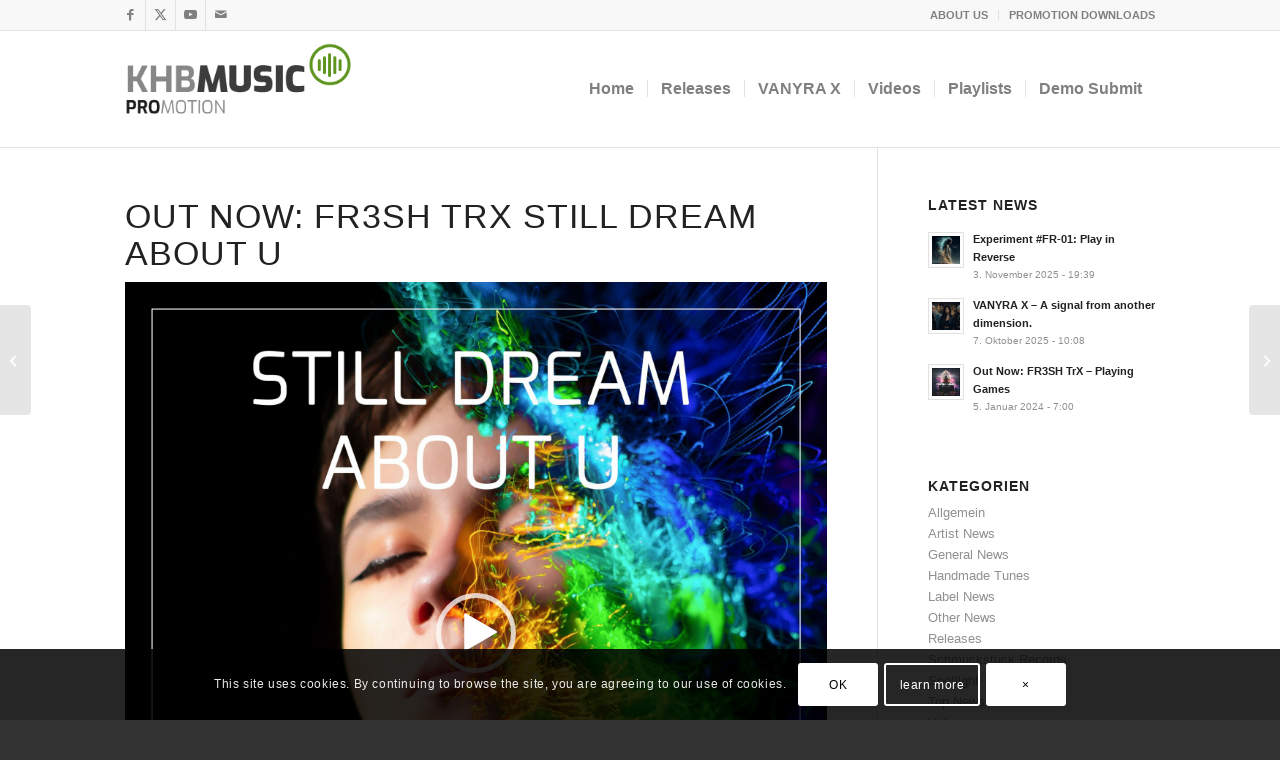

--- FILE ---
content_type: text/html; charset=UTF-8
request_url: https://khb-music.de/out-now-fr3sh-trx-still-dream-about-u/
body_size: 28042
content:
<!DOCTYPE html>
<html lang="de" class="html_stretched responsive av-preloader-disabled  html_header_top html_logo_left html_main_nav_header html_menu_right html_large html_header_sticky html_header_shrinking_disabled html_header_topbar_active html_mobile_menu_tablet html_header_searchicon_disabled html_content_align_center html_header_unstick_top_disabled html_header_stretch_disabled html_av-overlay-full html_av-submenu-noclone html_entry_id_16479 av-cookies-consent-message-bar-only av-no-preview av-default-lightbox html_text_menu_active av-mobile-menu-switch-default">
<head>
<meta charset="UTF-8" />


<!-- mobile setting -->
<meta name="viewport" content="width=device-width, initial-scale=1">

<!-- Scripts/CSS and wp_head hook -->
<meta name='robots' content='index, follow, max-image-preview:large, max-snippet:-1, max-video-preview:-1' />

				<script type='text/javascript'>

				function avia_cookie_check_sessionStorage()
				{
					//	FF throws error when all cookies blocked !!
					var sessionBlocked = false;
					try
					{
						var test = sessionStorage.getItem( 'aviaCookieRefused' ) != null;
					}
					catch(e)
					{
						sessionBlocked = true;
					}

					var aviaCookieRefused = ! sessionBlocked ? sessionStorage.getItem( 'aviaCookieRefused' ) : null;

					var html = document.getElementsByTagName('html')[0];

					/**
					 * Set a class to avoid calls to sessionStorage
					 */
					if( sessionBlocked || aviaCookieRefused )
					{
						if( html.className.indexOf('av-cookies-session-refused') < 0 )
						{
							html.className += ' av-cookies-session-refused';
						}
					}

					if( sessionBlocked || aviaCookieRefused || document.cookie.match(/aviaCookieConsent/) )
					{
						if( html.className.indexOf('av-cookies-user-silent-accept') >= 0 )
						{
							 html.className = html.className.replace(/\bav-cookies-user-silent-accept\b/g, '');
						}
					}
				}

				avia_cookie_check_sessionStorage();

			</script>
			
	<!-- This site is optimized with the Yoast SEO plugin v26.7 - https://yoast.com/wordpress/plugins/seo/ -->
	<title>OUT NOW: FR3SH TrX Still Dream About U &#187; KHB Music - Dance and Pop Label - Music for your Ears</title>
	<link rel="canonical" href="https://khb-music.de/out-now-fr3sh-trx-still-dream-about-u/" />
	<meta property="og:locale" content="de_DE" />
	<meta property="og:type" content="article" />
	<meta property="og:title" content="OUT NOW: FR3SH TrX Still Dream About U &#187; KHB Music - Dance and Pop Label - Music for your Ears" />
	<meta property="og:url" content="https://khb-music.de/out-now-fr3sh-trx-still-dream-about-u/" />
	<meta property="og:site_name" content="KHB Music - Dance and Pop Label - Music for your Ears" />
	<meta property="article:publisher" content="https://www.facebook.com/khbmusic/" />
	<meta property="article:published_time" content="2021-12-15T06:00:58+00:00" />
	<meta property="og:image" content="https://khb-music.de/wp-content/uploads/2021/09/Coverart3000x3000-1030x1030.jpg" />
	<meta property="og:image:width" content="1030" />
	<meta property="og:image:height" content="1030" />
	<meta property="og:image:type" content="image/jpeg" />
	<meta name="author" content="Sven Hessel" />
	<meta name="twitter:card" content="summary_large_image" />
	<meta name="twitter:creator" content="@khbmusicDE" />
	<meta name="twitter:site" content="@khbmusicDE" />
	<meta name="twitter:label1" content="Verfasst von" />
	<meta name="twitter:data1" content="Sven Hessel" />
	<meta name="twitter:label2" content="Geschätzte Lesezeit" />
	<meta name="twitter:data2" content="2 Minuten" />
	<script type="application/ld+json" class="yoast-schema-graph">{"@context":"https://schema.org","@graph":[{"@type":"Article","@id":"https://khb-music.de/out-now-fr3sh-trx-still-dream-about-u/#article","isPartOf":{"@id":"https://khb-music.de/out-now-fr3sh-trx-still-dream-about-u/"},"author":{"name":"Sven Hessel","@id":"https://khb-music.de/#/schema/person/6729b9fc44577c51874ad609b2e9077a"},"headline":"OUT NOW: FR3SH TrX Still Dream About U","datePublished":"2021-12-15T06:00:58+00:00","mainEntityOfPage":{"@id":"https://khb-music.de/out-now-fr3sh-trx-still-dream-about-u/"},"wordCount":349,"publisher":{"@id":"https://khb-music.de/#organization"},"image":{"@id":"https://khb-music.de/out-now-fr3sh-trx-still-dream-about-u/#primaryimage"},"thumbnailUrl":"https://khb-music.de/wp-content/uploads/2021/09/Coverart3000x3000-scaled.jpg","articleSection":["Artist News","General News","Label News","Releases","Top News"],"inLanguage":"de"},{"@type":"WebPage","@id":"https://khb-music.de/out-now-fr3sh-trx-still-dream-about-u/","url":"https://khb-music.de/out-now-fr3sh-trx-still-dream-about-u/","name":"OUT NOW: FR3SH TrX Still Dream About U &#187; KHB Music - Dance and Pop Label - Music for your Ears","isPartOf":{"@id":"https://khb-music.de/#website"},"primaryImageOfPage":{"@id":"https://khb-music.de/out-now-fr3sh-trx-still-dream-about-u/#primaryimage"},"image":{"@id":"https://khb-music.de/out-now-fr3sh-trx-still-dream-about-u/#primaryimage"},"thumbnailUrl":"https://khb-music.de/wp-content/uploads/2021/09/Coverart3000x3000-scaled.jpg","datePublished":"2021-12-15T06:00:58+00:00","breadcrumb":{"@id":"https://khb-music.de/out-now-fr3sh-trx-still-dream-about-u/#breadcrumb"},"inLanguage":"de","potentialAction":[{"@type":"ReadAction","target":["https://khb-music.de/out-now-fr3sh-trx-still-dream-about-u/"]}]},{"@type":"ImageObject","inLanguage":"de","@id":"https://khb-music.de/out-now-fr3sh-trx-still-dream-about-u/#primaryimage","url":"https://khb-music.de/wp-content/uploads/2021/09/Coverart3000x3000-scaled.jpg","contentUrl":"https://khb-music.de/wp-content/uploads/2021/09/Coverart3000x3000-scaled.jpg","width":1920,"height":1920},{"@type":"BreadcrumbList","@id":"https://khb-music.de/out-now-fr3sh-trx-still-dream-about-u/#breadcrumb","itemListElement":[{"@type":"ListItem","position":1,"name":"Startseite","item":"https://khb-music.de/homepage/"},{"@type":"ListItem","position":2,"name":"OUT NOW: FR3SH TrX Still Dream About U"}]},{"@type":"WebSite","@id":"https://khb-music.de/#website","url":"https://khb-music.de/","name":"KHB Music - Dance and Pop Label - Music for your Ears","description":"","publisher":{"@id":"https://khb-music.de/#organization"},"potentialAction":[{"@type":"SearchAction","target":{"@type":"EntryPoint","urlTemplate":"https://khb-music.de/?s={search_term_string}"},"query-input":{"@type":"PropertyValueSpecification","valueRequired":true,"valueName":"search_term_string"}}],"inLanguage":"de"},{"@type":"Organization","@id":"https://khb-music.de/#organization","name":"KHB Music","url":"https://khb-music.de/","logo":{"@type":"ImageObject","inLanguage":"de","@id":"https://khb-music.de/#/schema/logo/image/","url":"https://khb-music.de/wp-content/uploads/2020/08/KHB-Music-logo-final-website.png","contentUrl":"https://khb-music.de/wp-content/uploads/2020/08/KHB-Music-logo-final-website.png","width":340,"height":156,"caption":"KHB Music"},"image":{"@id":"https://khb-music.de/#/schema/logo/image/"},"sameAs":["https://www.facebook.com/khbmusic/","https://x.com/khbmusicDE","https://www.instagram.com/khbmusic/","https://www.youtube.com/c/KhbmusicDeGermany"]},{"@type":"Person","@id":"https://khb-music.de/#/schema/person/6729b9fc44577c51874ad609b2e9077a","name":"Sven Hessel","image":{"@type":"ImageObject","inLanguage":"de","@id":"https://khb-music.de/#/schema/person/image/","url":"https://secure.gravatar.com/avatar/c06e2d5552d2896bc6b807e1c73afccf7d1fa1df93103480bf817523e97222c0?s=96&d=mm&r=g","contentUrl":"https://secure.gravatar.com/avatar/c06e2d5552d2896bc6b807e1c73afccf7d1fa1df93103480bf817523e97222c0?s=96&d=mm&r=g","caption":"Sven Hessel"},"url":"https://khb-music.de/author/sven001/"}]}</script>
	<!-- / Yoast SEO plugin. -->


<link rel="alternate" type="application/rss+xml" title="KHB Music - Dance and Pop Label - Music for your Ears &raquo; Feed" href="https://khb-music.de/feed/" />
<link rel="alternate" type="application/rss+xml" title="KHB Music - Dance and Pop Label - Music for your Ears &raquo; Kommentar-Feed" href="https://khb-music.de/comments/feed/" />
<link rel="alternate" title="oEmbed (JSON)" type="application/json+oembed" href="https://khb-music.de/wp-json/oembed/1.0/embed?url=https%3A%2F%2Fkhb-music.de%2Fout-now-fr3sh-trx-still-dream-about-u%2F" />
<link rel="alternate" title="oEmbed (XML)" type="text/xml+oembed" href="https://khb-music.de/wp-json/oembed/1.0/embed?url=https%3A%2F%2Fkhb-music.de%2Fout-now-fr3sh-trx-still-dream-about-u%2F&#038;format=xml" />
<style id='wp-img-auto-sizes-contain-inline-css' type='text/css'>
img:is([sizes=auto i],[sizes^="auto," i]){contain-intrinsic-size:3000px 1500px}
/*# sourceURL=wp-img-auto-sizes-contain-inline-css */
</style>
<link rel='stylesheet' id='wp-block-library-css' href='https://khb-music.de/wp-includes/css/dist/block-library/style.min.css?ver=6.9' type='text/css' media='all' />
<style id='global-styles-inline-css' type='text/css'>
:root{--wp--preset--aspect-ratio--square: 1;--wp--preset--aspect-ratio--4-3: 4/3;--wp--preset--aspect-ratio--3-4: 3/4;--wp--preset--aspect-ratio--3-2: 3/2;--wp--preset--aspect-ratio--2-3: 2/3;--wp--preset--aspect-ratio--16-9: 16/9;--wp--preset--aspect-ratio--9-16: 9/16;--wp--preset--color--black: #000000;--wp--preset--color--cyan-bluish-gray: #abb8c3;--wp--preset--color--white: #ffffff;--wp--preset--color--pale-pink: #f78da7;--wp--preset--color--vivid-red: #cf2e2e;--wp--preset--color--luminous-vivid-orange: #ff6900;--wp--preset--color--luminous-vivid-amber: #fcb900;--wp--preset--color--light-green-cyan: #7bdcb5;--wp--preset--color--vivid-green-cyan: #00d084;--wp--preset--color--pale-cyan-blue: #8ed1fc;--wp--preset--color--vivid-cyan-blue: #0693e3;--wp--preset--color--vivid-purple: #9b51e0;--wp--preset--color--metallic-red: #b02b2c;--wp--preset--color--maximum-yellow-red: #edae44;--wp--preset--color--yellow-sun: #eeee22;--wp--preset--color--palm-leaf: #83a846;--wp--preset--color--aero: #7bb0e7;--wp--preset--color--old-lavender: #745f7e;--wp--preset--color--steel-teal: #5f8789;--wp--preset--color--raspberry-pink: #d65799;--wp--preset--color--medium-turquoise: #4ecac2;--wp--preset--gradient--vivid-cyan-blue-to-vivid-purple: linear-gradient(135deg,rgb(6,147,227) 0%,rgb(155,81,224) 100%);--wp--preset--gradient--light-green-cyan-to-vivid-green-cyan: linear-gradient(135deg,rgb(122,220,180) 0%,rgb(0,208,130) 100%);--wp--preset--gradient--luminous-vivid-amber-to-luminous-vivid-orange: linear-gradient(135deg,rgb(252,185,0) 0%,rgb(255,105,0) 100%);--wp--preset--gradient--luminous-vivid-orange-to-vivid-red: linear-gradient(135deg,rgb(255,105,0) 0%,rgb(207,46,46) 100%);--wp--preset--gradient--very-light-gray-to-cyan-bluish-gray: linear-gradient(135deg,rgb(238,238,238) 0%,rgb(169,184,195) 100%);--wp--preset--gradient--cool-to-warm-spectrum: linear-gradient(135deg,rgb(74,234,220) 0%,rgb(151,120,209) 20%,rgb(207,42,186) 40%,rgb(238,44,130) 60%,rgb(251,105,98) 80%,rgb(254,248,76) 100%);--wp--preset--gradient--blush-light-purple: linear-gradient(135deg,rgb(255,206,236) 0%,rgb(152,150,240) 100%);--wp--preset--gradient--blush-bordeaux: linear-gradient(135deg,rgb(254,205,165) 0%,rgb(254,45,45) 50%,rgb(107,0,62) 100%);--wp--preset--gradient--luminous-dusk: linear-gradient(135deg,rgb(255,203,112) 0%,rgb(199,81,192) 50%,rgb(65,88,208) 100%);--wp--preset--gradient--pale-ocean: linear-gradient(135deg,rgb(255,245,203) 0%,rgb(182,227,212) 50%,rgb(51,167,181) 100%);--wp--preset--gradient--electric-grass: linear-gradient(135deg,rgb(202,248,128) 0%,rgb(113,206,126) 100%);--wp--preset--gradient--midnight: linear-gradient(135deg,rgb(2,3,129) 0%,rgb(40,116,252) 100%);--wp--preset--font-size--small: 1rem;--wp--preset--font-size--medium: 1.125rem;--wp--preset--font-size--large: 1.75rem;--wp--preset--font-size--x-large: clamp(1.75rem, 3vw, 2.25rem);--wp--preset--spacing--20: 0.44rem;--wp--preset--spacing--30: 0.67rem;--wp--preset--spacing--40: 1rem;--wp--preset--spacing--50: 1.5rem;--wp--preset--spacing--60: 2.25rem;--wp--preset--spacing--70: 3.38rem;--wp--preset--spacing--80: 5.06rem;--wp--preset--shadow--natural: 6px 6px 9px rgba(0, 0, 0, 0.2);--wp--preset--shadow--deep: 12px 12px 50px rgba(0, 0, 0, 0.4);--wp--preset--shadow--sharp: 6px 6px 0px rgba(0, 0, 0, 0.2);--wp--preset--shadow--outlined: 6px 6px 0px -3px rgb(255, 255, 255), 6px 6px rgb(0, 0, 0);--wp--preset--shadow--crisp: 6px 6px 0px rgb(0, 0, 0);}:root { --wp--style--global--content-size: 800px;--wp--style--global--wide-size: 1130px; }:where(body) { margin: 0; }.wp-site-blocks > .alignleft { float: left; margin-right: 2em; }.wp-site-blocks > .alignright { float: right; margin-left: 2em; }.wp-site-blocks > .aligncenter { justify-content: center; margin-left: auto; margin-right: auto; }:where(.is-layout-flex){gap: 0.5em;}:where(.is-layout-grid){gap: 0.5em;}.is-layout-flow > .alignleft{float: left;margin-inline-start: 0;margin-inline-end: 2em;}.is-layout-flow > .alignright{float: right;margin-inline-start: 2em;margin-inline-end: 0;}.is-layout-flow > .aligncenter{margin-left: auto !important;margin-right: auto !important;}.is-layout-constrained > .alignleft{float: left;margin-inline-start: 0;margin-inline-end: 2em;}.is-layout-constrained > .alignright{float: right;margin-inline-start: 2em;margin-inline-end: 0;}.is-layout-constrained > .aligncenter{margin-left: auto !important;margin-right: auto !important;}.is-layout-constrained > :where(:not(.alignleft):not(.alignright):not(.alignfull)){max-width: var(--wp--style--global--content-size);margin-left: auto !important;margin-right: auto !important;}.is-layout-constrained > .alignwide{max-width: var(--wp--style--global--wide-size);}body .is-layout-flex{display: flex;}.is-layout-flex{flex-wrap: wrap;align-items: center;}.is-layout-flex > :is(*, div){margin: 0;}body .is-layout-grid{display: grid;}.is-layout-grid > :is(*, div){margin: 0;}body{padding-top: 0px;padding-right: 0px;padding-bottom: 0px;padding-left: 0px;}a:where(:not(.wp-element-button)){text-decoration: underline;}:root :where(.wp-element-button, .wp-block-button__link){background-color: #32373c;border-width: 0;color: #fff;font-family: inherit;font-size: inherit;font-style: inherit;font-weight: inherit;letter-spacing: inherit;line-height: inherit;padding-top: calc(0.667em + 2px);padding-right: calc(1.333em + 2px);padding-bottom: calc(0.667em + 2px);padding-left: calc(1.333em + 2px);text-decoration: none;text-transform: inherit;}.has-black-color{color: var(--wp--preset--color--black) !important;}.has-cyan-bluish-gray-color{color: var(--wp--preset--color--cyan-bluish-gray) !important;}.has-white-color{color: var(--wp--preset--color--white) !important;}.has-pale-pink-color{color: var(--wp--preset--color--pale-pink) !important;}.has-vivid-red-color{color: var(--wp--preset--color--vivid-red) !important;}.has-luminous-vivid-orange-color{color: var(--wp--preset--color--luminous-vivid-orange) !important;}.has-luminous-vivid-amber-color{color: var(--wp--preset--color--luminous-vivid-amber) !important;}.has-light-green-cyan-color{color: var(--wp--preset--color--light-green-cyan) !important;}.has-vivid-green-cyan-color{color: var(--wp--preset--color--vivid-green-cyan) !important;}.has-pale-cyan-blue-color{color: var(--wp--preset--color--pale-cyan-blue) !important;}.has-vivid-cyan-blue-color{color: var(--wp--preset--color--vivid-cyan-blue) !important;}.has-vivid-purple-color{color: var(--wp--preset--color--vivid-purple) !important;}.has-metallic-red-color{color: var(--wp--preset--color--metallic-red) !important;}.has-maximum-yellow-red-color{color: var(--wp--preset--color--maximum-yellow-red) !important;}.has-yellow-sun-color{color: var(--wp--preset--color--yellow-sun) !important;}.has-palm-leaf-color{color: var(--wp--preset--color--palm-leaf) !important;}.has-aero-color{color: var(--wp--preset--color--aero) !important;}.has-old-lavender-color{color: var(--wp--preset--color--old-lavender) !important;}.has-steel-teal-color{color: var(--wp--preset--color--steel-teal) !important;}.has-raspberry-pink-color{color: var(--wp--preset--color--raspberry-pink) !important;}.has-medium-turquoise-color{color: var(--wp--preset--color--medium-turquoise) !important;}.has-black-background-color{background-color: var(--wp--preset--color--black) !important;}.has-cyan-bluish-gray-background-color{background-color: var(--wp--preset--color--cyan-bluish-gray) !important;}.has-white-background-color{background-color: var(--wp--preset--color--white) !important;}.has-pale-pink-background-color{background-color: var(--wp--preset--color--pale-pink) !important;}.has-vivid-red-background-color{background-color: var(--wp--preset--color--vivid-red) !important;}.has-luminous-vivid-orange-background-color{background-color: var(--wp--preset--color--luminous-vivid-orange) !important;}.has-luminous-vivid-amber-background-color{background-color: var(--wp--preset--color--luminous-vivid-amber) !important;}.has-light-green-cyan-background-color{background-color: var(--wp--preset--color--light-green-cyan) !important;}.has-vivid-green-cyan-background-color{background-color: var(--wp--preset--color--vivid-green-cyan) !important;}.has-pale-cyan-blue-background-color{background-color: var(--wp--preset--color--pale-cyan-blue) !important;}.has-vivid-cyan-blue-background-color{background-color: var(--wp--preset--color--vivid-cyan-blue) !important;}.has-vivid-purple-background-color{background-color: var(--wp--preset--color--vivid-purple) !important;}.has-metallic-red-background-color{background-color: var(--wp--preset--color--metallic-red) !important;}.has-maximum-yellow-red-background-color{background-color: var(--wp--preset--color--maximum-yellow-red) !important;}.has-yellow-sun-background-color{background-color: var(--wp--preset--color--yellow-sun) !important;}.has-palm-leaf-background-color{background-color: var(--wp--preset--color--palm-leaf) !important;}.has-aero-background-color{background-color: var(--wp--preset--color--aero) !important;}.has-old-lavender-background-color{background-color: var(--wp--preset--color--old-lavender) !important;}.has-steel-teal-background-color{background-color: var(--wp--preset--color--steel-teal) !important;}.has-raspberry-pink-background-color{background-color: var(--wp--preset--color--raspberry-pink) !important;}.has-medium-turquoise-background-color{background-color: var(--wp--preset--color--medium-turquoise) !important;}.has-black-border-color{border-color: var(--wp--preset--color--black) !important;}.has-cyan-bluish-gray-border-color{border-color: var(--wp--preset--color--cyan-bluish-gray) !important;}.has-white-border-color{border-color: var(--wp--preset--color--white) !important;}.has-pale-pink-border-color{border-color: var(--wp--preset--color--pale-pink) !important;}.has-vivid-red-border-color{border-color: var(--wp--preset--color--vivid-red) !important;}.has-luminous-vivid-orange-border-color{border-color: var(--wp--preset--color--luminous-vivid-orange) !important;}.has-luminous-vivid-amber-border-color{border-color: var(--wp--preset--color--luminous-vivid-amber) !important;}.has-light-green-cyan-border-color{border-color: var(--wp--preset--color--light-green-cyan) !important;}.has-vivid-green-cyan-border-color{border-color: var(--wp--preset--color--vivid-green-cyan) !important;}.has-pale-cyan-blue-border-color{border-color: var(--wp--preset--color--pale-cyan-blue) !important;}.has-vivid-cyan-blue-border-color{border-color: var(--wp--preset--color--vivid-cyan-blue) !important;}.has-vivid-purple-border-color{border-color: var(--wp--preset--color--vivid-purple) !important;}.has-metallic-red-border-color{border-color: var(--wp--preset--color--metallic-red) !important;}.has-maximum-yellow-red-border-color{border-color: var(--wp--preset--color--maximum-yellow-red) !important;}.has-yellow-sun-border-color{border-color: var(--wp--preset--color--yellow-sun) !important;}.has-palm-leaf-border-color{border-color: var(--wp--preset--color--palm-leaf) !important;}.has-aero-border-color{border-color: var(--wp--preset--color--aero) !important;}.has-old-lavender-border-color{border-color: var(--wp--preset--color--old-lavender) !important;}.has-steel-teal-border-color{border-color: var(--wp--preset--color--steel-teal) !important;}.has-raspberry-pink-border-color{border-color: var(--wp--preset--color--raspberry-pink) !important;}.has-medium-turquoise-border-color{border-color: var(--wp--preset--color--medium-turquoise) !important;}.has-vivid-cyan-blue-to-vivid-purple-gradient-background{background: var(--wp--preset--gradient--vivid-cyan-blue-to-vivid-purple) !important;}.has-light-green-cyan-to-vivid-green-cyan-gradient-background{background: var(--wp--preset--gradient--light-green-cyan-to-vivid-green-cyan) !important;}.has-luminous-vivid-amber-to-luminous-vivid-orange-gradient-background{background: var(--wp--preset--gradient--luminous-vivid-amber-to-luminous-vivid-orange) !important;}.has-luminous-vivid-orange-to-vivid-red-gradient-background{background: var(--wp--preset--gradient--luminous-vivid-orange-to-vivid-red) !important;}.has-very-light-gray-to-cyan-bluish-gray-gradient-background{background: var(--wp--preset--gradient--very-light-gray-to-cyan-bluish-gray) !important;}.has-cool-to-warm-spectrum-gradient-background{background: var(--wp--preset--gradient--cool-to-warm-spectrum) !important;}.has-blush-light-purple-gradient-background{background: var(--wp--preset--gradient--blush-light-purple) !important;}.has-blush-bordeaux-gradient-background{background: var(--wp--preset--gradient--blush-bordeaux) !important;}.has-luminous-dusk-gradient-background{background: var(--wp--preset--gradient--luminous-dusk) !important;}.has-pale-ocean-gradient-background{background: var(--wp--preset--gradient--pale-ocean) !important;}.has-electric-grass-gradient-background{background: var(--wp--preset--gradient--electric-grass) !important;}.has-midnight-gradient-background{background: var(--wp--preset--gradient--midnight) !important;}.has-small-font-size{font-size: var(--wp--preset--font-size--small) !important;}.has-medium-font-size{font-size: var(--wp--preset--font-size--medium) !important;}.has-large-font-size{font-size: var(--wp--preset--font-size--large) !important;}.has-x-large-font-size{font-size: var(--wp--preset--font-size--x-large) !important;}
/*# sourceURL=global-styles-inline-css */
</style>

<link rel='stylesheet' id='wpdm-fonticon-css' href='https://khb-music.de/wp-content/plugins/download-manager/assets/wpdm-iconfont/css/wpdm-icons.css?ver=6.9' type='text/css' media='all' />
<link rel='stylesheet' id='wpdm-front-css' href='https://khb-music.de/wp-content/plugins/download-manager/assets/css/front.min.css?ver=3.3.46' type='text/css' media='all' />
<link rel='stylesheet' id='wpdm-front-dark-css' href='https://khb-music.de/wp-content/plugins/download-manager/assets/css/front-dark.min.css?ver=3.3.46' type='text/css' media='all' />
<link rel='stylesheet' id='mediaelement-css' href='https://khb-music.de/wp-includes/js/mediaelement/mediaelementplayer-legacy.min.css?ver=4.2.17' type='text/css' media='all' />
<link rel='stylesheet' id='wp-mediaelement-css' href='https://khb-music.de/wp-includes/js/mediaelement/wp-mediaelement.min.css?ver=6.9' type='text/css' media='all' />
<link rel='stylesheet' id='avia-merged-styles-css' href='https://khb-music.de/wp-content/uploads/dynamic_avia/avia-merged-styles-5aff48ecd8ebba737f1129fb2678d59d---696ca62496742.css' type='text/css' media='all' />
<link rel='stylesheet' id='avia-single-post-16479-css' href='https://khb-music.de/wp-content/uploads/dynamic_avia/avia_posts_css/post-16479.css?ver=ver-1768729103' type='text/css' media='all' />
<script type="text/javascript" src="https://khb-music.de/wp-includes/js/jquery/jquery.min.js?ver=3.7.1" id="jquery-core-js"></script>
<script type="text/javascript" src="https://khb-music.de/wp-content/plugins/download-manager/assets/js/wpdm.min.js?ver=6.9" id="wpdm-frontend-js-js"></script>
<script type="text/javascript" id="wpdm-frontjs-js-extra">
/* <![CDATA[ */
var wpdm_url = {"home":"https://khb-music.de/","site":"https://khb-music.de/","ajax":"https://khb-music.de/wp-admin/admin-ajax.php"};
var wpdm_js = {"spinner":"\u003Ci class=\"wpdm-icon wpdm-sun wpdm-spin\"\u003E\u003C/i\u003E","client_id":"88944454a96b596242e97d8b565c72ad"};
var wpdm_strings = {"pass_var":"Password Verified!","pass_var_q":"Bitte klicke auf den folgenden Button, um den Download zu starten.","start_dl":"Download starten"};
//# sourceURL=wpdm-frontjs-js-extra
/* ]]> */
</script>
<script type="text/javascript" src="https://khb-music.de/wp-content/plugins/download-manager/assets/js/front.min.js?ver=3.3.46" id="wpdm-frontjs-js"></script>
<script type="text/javascript" src="https://khb-music.de/wp-content/uploads/dynamic_avia/avia-head-scripts-4eef96767e7ec578c4dcc5eae96076c2---696ca624b8ef5.js" id="avia-head-scripts-js"></script>
<link rel="https://api.w.org/" href="https://khb-music.de/wp-json/" /><link rel="alternate" title="JSON" type="application/json" href="https://khb-music.de/wp-json/wp/v2/posts/16479" /><link rel="EditURI" type="application/rsd+xml" title="RSD" href="https://khb-music.de/xmlrpc.php?rsd" />
<meta name="generator" content="WordPress 6.9" />
<link rel='shortlink' href='https://khb-music.de/?p=16479' />
<!-- Google tag (gtag.js) -->
<script async src="https://www.googletagmanager.com/gtag/js?id=AW-1004407619"></script>
<script>
  window.dataLayer = window.dataLayer || [];
  function gtag(){dataLayer.push(arguments);}
  gtag('js', new Date());

  /* Google Analytics 4 – KHB Music */
  gtag('config', 'G-BB83CNPM35');

  /* Google Ads Conversion Tracking */
  gtag('config', 'AW-1004407619');
</script>
<!-- TikTok Pixel Code Start -->
<script>
!function (w, d, t) {
  w.TiktokAnalyticsObject=t;var ttq=w[t]=w[t]||[];ttq.methods=["page","track","identify","instances","debug","on","off","once","ready","alias","group","enableCookie","disableCookie","holdConsent","revokeConsent","grantConsent"],ttq.setAndDefer=function(t,e){t[e]=function(){t.push([e].concat(Array.prototype.slice.call(arguments,0)))}};for(var i=0;i<ttq.methods.length;i++)ttq.setAndDefer(ttq,ttq.methods[i]);ttq.instance=function(t){for(
var e=ttq._i[t]||[],n=0;n<ttq.methods.length;n++)ttq.setAndDefer(e,ttq.methods[n]);return e},ttq.load=function(e,n){var r="https://analytics.tiktok.com/i18n/pixel/events.js",o=n&&n.partner;ttq._i=ttq._i||{},ttq._i[e]=[],ttq._t=ttq._t||{},ttq._t[e]=+new Date,ttq._o=ttq._o||{},ttq._o[e]=n||{};n=document.createElement("script")
;n.type="text/javascript",n.async=!0,n.src=r+"?sdkid="+e+"&lib="+t;e=document.getElementsByTagName("script")[0];e.parentNode.insertBefore(n,e)};


  ttq.load('D4C4M3BC77UBVM8P7ESG');
  ttq.page();
}(window, document, 'ttq');
</script>
<!-- TikTok Pixel Code End -->

<link rel="icon" href="https://neu.khb-musicpromotion.de/wp-content/uploads/2020/06/favicon-1.png" type="image/png">
<!--[if lt IE 9]><script src="https://khb-music.de/wp-content/themes/enfold/js/html5shiv.js"></script><![endif]--><link rel="profile" href="https://gmpg.org/xfn/11" />
<link rel="alternate" type="application/rss+xml" title="KHB Music - Dance and Pop Label - Music for your Ears RSS2 Feed" href="https://khb-music.de/feed/" />
<link rel="pingback" href="https://khb-music.de/xmlrpc.php" />
<noscript><style>.lazyload[data-src]{display:none !important;}</style></noscript><style>.lazyload{background-image:none !important;}.lazyload:before{background-image:none !important;}</style>
<!-- To speed up the rendering and to display the site as fast as possible to the user we include some styles and scripts for above the fold content inline -->
<script type="text/javascript">'use strict';var avia_is_mobile=!1;if(/Android|webOS|iPhone|iPad|iPod|BlackBerry|IEMobile|Opera Mini/i.test(navigator.userAgent)&&'ontouchstart' in document.documentElement){avia_is_mobile=!0;document.documentElement.className+=' avia_mobile '}
else{document.documentElement.className+=' avia_desktop '};document.documentElement.className+=' js_active ';(function(){var e=['-webkit-','-moz-','-ms-',''],n='',o=!1,a=!1;for(var t in e){if(e[t]+'transform' in document.documentElement.style){o=!0;n=e[t]+'transform'};if(e[t]+'perspective' in document.documentElement.style){a=!0}};if(o){document.documentElement.className+=' avia_transform '};if(a){document.documentElement.className+=' avia_transform3d '};if(typeof document.getElementsByClassName=='function'&&typeof document.documentElement.getBoundingClientRect=='function'&&avia_is_mobile==!1){if(n&&window.innerHeight>0){setTimeout(function(){var e=0,o={},a=0,t=document.getElementsByClassName('av-parallax'),i=window.pageYOffset||document.documentElement.scrollTop;for(e=0;e<t.length;e++){t[e].style.top='0px';o=t[e].getBoundingClientRect();a=Math.ceil((window.innerHeight+i-o.top)*0.3);t[e].style[n]='translate(0px, '+a+'px)';t[e].style.top='auto';t[e].className+=' enabled-parallax '}},50)}}})();</script><link rel="icon" href="https://khb-music.de/wp-content/uploads/2020/08/cropped-KHB-Music-logo-icon-bg-weiss-32x32.png" sizes="32x32" />
<link rel="icon" href="https://khb-music.de/wp-content/uploads/2020/08/cropped-KHB-Music-logo-icon-bg-weiss-192x192.png" sizes="192x192" />
<link rel="apple-touch-icon" href="https://khb-music.de/wp-content/uploads/2020/08/cropped-KHB-Music-logo-icon-bg-weiss-180x180.png" />
<meta name="msapplication-TileImage" content="https://khb-music.de/wp-content/uploads/2020/08/cropped-KHB-Music-logo-icon-bg-weiss-270x270.png" />
<style type="text/css">
		@font-face {font-family: 'entypo-fontello-enfold'; font-weight: normal; font-style: normal; font-display: auto;
		src: url('https://khb-music.de/wp-content/themes/enfold/config-templatebuilder/avia-template-builder/assets/fonts/entypo-fontello-enfold/entypo-fontello-enfold.woff2') format('woff2'),
		url('https://khb-music.de/wp-content/themes/enfold/config-templatebuilder/avia-template-builder/assets/fonts/entypo-fontello-enfold/entypo-fontello-enfold.woff') format('woff'),
		url('https://khb-music.de/wp-content/themes/enfold/config-templatebuilder/avia-template-builder/assets/fonts/entypo-fontello-enfold/entypo-fontello-enfold.ttf') format('truetype'),
		url('https://khb-music.de/wp-content/themes/enfold/config-templatebuilder/avia-template-builder/assets/fonts/entypo-fontello-enfold/entypo-fontello-enfold.svg#entypo-fontello-enfold') format('svg'),
		url('https://khb-music.de/wp-content/themes/enfold/config-templatebuilder/avia-template-builder/assets/fonts/entypo-fontello-enfold/entypo-fontello-enfold.eot'),
		url('https://khb-music.de/wp-content/themes/enfold/config-templatebuilder/avia-template-builder/assets/fonts/entypo-fontello-enfold/entypo-fontello-enfold.eot?#iefix') format('embedded-opentype');
		}

		#top .avia-font-entypo-fontello-enfold, body .avia-font-entypo-fontello-enfold, html body [data-av_iconfont='entypo-fontello-enfold']:before{ font-family: 'entypo-fontello-enfold'; }
		
		@font-face {font-family: 'entypo-fontello'; font-weight: normal; font-style: normal; font-display: auto;
		src: url('https://khb-music.de/wp-content/themes/enfold/config-templatebuilder/avia-template-builder/assets/fonts/entypo-fontello/entypo-fontello.woff2') format('woff2'),
		url('https://khb-music.de/wp-content/themes/enfold/config-templatebuilder/avia-template-builder/assets/fonts/entypo-fontello/entypo-fontello.woff') format('woff'),
		url('https://khb-music.de/wp-content/themes/enfold/config-templatebuilder/avia-template-builder/assets/fonts/entypo-fontello/entypo-fontello.ttf') format('truetype'),
		url('https://khb-music.de/wp-content/themes/enfold/config-templatebuilder/avia-template-builder/assets/fonts/entypo-fontello/entypo-fontello.svg#entypo-fontello') format('svg'),
		url('https://khb-music.de/wp-content/themes/enfold/config-templatebuilder/avia-template-builder/assets/fonts/entypo-fontello/entypo-fontello.eot'),
		url('https://khb-music.de/wp-content/themes/enfold/config-templatebuilder/avia-template-builder/assets/fonts/entypo-fontello/entypo-fontello.eot?#iefix') format('embedded-opentype');
		}

		#top .avia-font-entypo-fontello, body .avia-font-entypo-fontello, html body [data-av_iconfont='entypo-fontello']:before{ font-family: 'entypo-fontello'; }
		</style><meta name="generator" content="WordPress Download Manager 3.3.46" />
                <style>
        /* WPDM Link Template Styles */        </style>
                <style>

            :root {
                --color-primary: #4a8eff;
                --color-primary-rgb: 74, 142, 255;
                --color-primary-hover: #5998ff;
                --color-primary-active: #3281ff;
                --clr-sec: #6c757d;
                --clr-sec-rgb: 108, 117, 125;
                --clr-sec-hover: #6c757d;
                --clr-sec-active: #6c757d;
                --color-secondary: #6c757d;
                --color-secondary-rgb: 108, 117, 125;
                --color-secondary-hover: #6c757d;
                --color-secondary-active: #6c757d;
                --color-success: #018e11;
                --color-success-rgb: 1, 142, 17;
                --color-success-hover: #0aad01;
                --color-success-active: #0c8c01;
                --color-info: #2CA8FF;
                --color-info-rgb: 44, 168, 255;
                --color-info-hover: #2CA8FF;
                --color-info-active: #2CA8FF;
                --color-warning: #FFB236;
                --color-warning-rgb: 255, 178, 54;
                --color-warning-hover: #FFB236;
                --color-warning-active: #FFB236;
                --color-danger: #ff5062;
                --color-danger-rgb: 255, 80, 98;
                --color-danger-hover: #ff5062;
                --color-danger-active: #ff5062;
                --color-green: #30b570;
                --color-blue: #0073ff;
                --color-purple: #8557D3;
                --color-red: #ff5062;
                --color-muted: rgba(69, 89, 122, 0.6);
                --wpdm-font: "-apple-system", -apple-system, BlinkMacSystemFont, "Segoe UI", Roboto, Helvetica, Arial, sans-serif, "Apple Color Emoji", "Segoe UI Emoji", "Segoe UI Symbol";
            }

            .wpdm-download-link.btn.btn-primary {
                border-radius: 4px;
            }


        </style>
        

<!--
Debugging Info for Theme support: 

Theme: Enfold
Version: 7.1.3
Installed: enfold
AviaFramework Version: 5.6
AviaBuilder Version: 6.0
aviaElementManager Version: 1.0.1
ML:512-PU:124-PLA:10
WP:6.9
Compress: CSS:all theme files - JS:all theme files
Updates: enabled - token has changed and not verified
PLAu:9
-->
</head>

<body id="top" class="wp-singular post-template-default single single-post postid-16479 single-format-standard wp-theme-enfold stretched rtl_columns av-curtain-numeric exo fira_sans  post-type-post category-artist-news category-general-news category-label-news category-releases category-top-news avia-responsive-images-support" itemscope="itemscope" itemtype="https://schema.org/WebPage" >

	
	<div id='wrap_all'>

	
<header id='header' class='all_colors header_color light_bg_color  av_header_top av_logo_left av_main_nav_header av_menu_right av_large av_header_sticky av_header_shrinking_disabled av_header_stretch_disabled av_mobile_menu_tablet av_header_searchicon_disabled av_header_unstick_top_disabled av_seperator_small_border av_bottom_nav_disabled  av_alternate_logo_active' aria-label="Header" data-av_shrink_factor='50' role="banner" itemscope="itemscope" itemtype="https://schema.org/WPHeader" >

		<div id='header_meta' class='container_wrap container_wrap_meta  av_icon_active_left av_extra_header_active av_secondary_right av_phone_active_left av_entry_id_16479'>

			      <div class='container'>
			      <ul class='noLightbox social_bookmarks icon_count_4'><li class='social_bookmarks_facebook av-social-link-facebook social_icon_1 avia_social_iconfont'><a  target="_blank" aria-label="Link zu Facebook" href='https://www.facebook.com/khbmusic/' data-av_icon='' data-av_iconfont='entypo-fontello' title="Link zu Facebook" desc="Link zu Facebook" title='Link zu Facebook'><span class='avia_hidden_link_text'>Link zu Facebook</span></a></li><li class='social_bookmarks_twitter av-social-link-twitter social_icon_2 avia_social_iconfont'><a  target="_blank" aria-label="Link zu X" href='https://twitter.com/khbmusicDE' data-av_icon='' data-av_iconfont='entypo-fontello' title="Link zu X" desc="Link zu X" title='Link zu X'><span class='avia_hidden_link_text'>Link zu X</span></a></li><li class='social_bookmarks_youtube av-social-link-youtube social_icon_3 avia_social_iconfont'><a  target="_blank" aria-label="Link zu Youtube" href='https://www.youtube.com/channel/UCZy4xJZDtmScXiVrCCIThlg' data-av_icon='' data-av_iconfont='entypo-fontello' title="Link zu Youtube" desc="Link zu Youtube" title='Link zu Youtube'><span class='avia_hidden_link_text'>Link zu Youtube</span></a></li><li class='social_bookmarks_mail av-social-link-mail social_icon_4 avia_social_iconfont'><a  aria-label="Link zu Mail" href='mailto:shop@khb-musicpromotion.de' data-av_icon='' data-av_iconfont='entypo-fontello' title="Link zu Mail" desc="Link zu Mail" title='Link zu Mail'><span class='avia_hidden_link_text'>Link zu Mail</span></a></li></ul><nav class='sub_menu'  role="navigation" itemscope="itemscope" itemtype="https://schema.org/SiteNavigationElement" ><ul role="menu" class="menu" id="avia2-menu"><li role="menuitem" id="menu-item-8879" class="menu-item menu-item-type-post_type menu-item-object-page menu-item-8879"><a href="https://khb-music.de/about-us/">ABOUT US</a></li>
<li role="menuitem" id="menu-item-10083" class="menu-item menu-item-type-post_type menu-item-object-page menu-item-10083"><a href="https://khb-music.de/promotion-downloads/">PROMOTION DOWNLOADS</a></li>
</ul></nav>			      </div>
		</div>

		<div  id='header_main' class='container_wrap container_wrap_logo'>

        <div class='container av-logo-container'><div class='inner-container'><span class='logo avia-standard-logo'><a href='https://khb-music.de/' class='' aria-label='KHB Music - Dance and Pop Label - Music for your Ears' ><img src="[data-uri]" height="100" width="300" alt='KHB Music - Dance and Pop Label - Music for your Ears' title='' data-src="https://neu.khb-musicpromotion.de/wp-content/uploads/2020/06/logo0620.png" decoding="async" class="lazyload" data-eio-rwidth="300" data-eio-rheight="100" /><noscript><img src="https://neu.khb-musicpromotion.de/wp-content/uploads/2020/06/logo0620.png" height="100" width="300" alt='KHB Music - Dance and Pop Label - Music for your Ears' title='' data-eio="l" /></noscript></a></span><nav class='main_menu' data-selectname='Wähle eine Seite'  role="navigation" itemscope="itemscope" itemtype="https://schema.org/SiteNavigationElement" ><div class="avia-menu av-main-nav-wrap"><ul role="menu" class="menu av-main-nav" id="avia-menu"><li role="menuitem" id="menu-item-3255" class="menu-item menu-item-type-post_type menu-item-object-page menu-item-home menu-item-top-level menu-item-top-level-1"><a href="https://khb-music.de/" itemprop="url" tabindex="0"><span class="avia-bullet"></span><span class="avia-menu-text">Home</span><span class="avia-menu-fx"><span class="avia-arrow-wrap"><span class="avia-arrow"></span></span></span></a></li>
<li role="menuitem" id="menu-item-9256" class="menu-item menu-item-type-post_type menu-item-object-page menu-item-has-children menu-item-top-level menu-item-top-level-2"><a href="https://khb-music.de/releases/" itemprop="url" tabindex="0"><span class="avia-bullet"></span><span class="avia-menu-text">Releases</span><span class="avia-menu-fx"><span class="avia-arrow-wrap"><span class="avia-arrow"></span></span></span></a>


<ul class="sub-menu">
	<li role="menuitem" id="menu-item-8861" class="menu-item menu-item-type-post_type menu-item-object-page"><a href="https://khb-music.de/releases/khb-music/" itemprop="url" tabindex="0"><span class="avia-bullet"></span><span class="avia-menu-text">KHB Music</span></a></li>
	<li role="menuitem" id="menu-item-8863" class="menu-item menu-item-type-post_type menu-item-object-page"><a href="https://khb-music.de/releases/xwavez/" itemprop="url" tabindex="0"><span class="avia-bullet"></span><span class="avia-menu-text">XWaveZ</span></a></li>
	<li role="menuitem" id="menu-item-8862" class="menu-item menu-item-type-post_type menu-item-object-page"><a href="https://khb-music.de/releases/handmade-tunes/" itemprop="url" tabindex="0"><span class="avia-bullet"></span><span class="avia-menu-text">Handmade Tunes</span></a></li>
	<li role="menuitem" id="menu-item-11622" class="menu-item menu-item-type-post_type menu-item-object-page"><a href="https://khb-music.de/releases/incendium-l-a-r-p-music/" itemprop="url" tabindex="0"><span class="avia-bullet"></span><span class="avia-menu-text">InCendium L.A.R.P. Music</span></a></li>
	<li role="menuitem" id="menu-item-9628" class="menu-item menu-item-type-post_type menu-item-object-page"><a href="https://khb-music.de/releases/nunc-stans-releases/" itemprop="url" tabindex="0"><span class="avia-bullet"></span><span class="avia-menu-text">Nunc Stans</span></a></li>
</ul>
</li>
<li role="menuitem" id="menu-item-20193" class="menu-item menu-item-type-post_type menu-item-object-page menu-item-mega-parent  menu-item-top-level menu-item-top-level-3"><a href="https://khb-music.de/the-signal/" itemprop="url" tabindex="0"><span class="avia-bullet"></span><span class="avia-menu-text">VANYRA X</span><span class="avia-menu-fx"><span class="avia-arrow-wrap"><span class="avia-arrow"></span></span></span></a></li>
<li role="menuitem" id="menu-item-8864" class="menu-item menu-item-type-post_type menu-item-object-page menu-item-top-level menu-item-top-level-4"><a href="https://khb-music.de/videos/" itemprop="url" tabindex="0"><span class="avia-bullet"></span><span class="avia-menu-text">Videos</span><span class="avia-menu-fx"><span class="avia-arrow-wrap"><span class="avia-arrow"></span></span></span></a></li>
<li role="menuitem" id="menu-item-8865" class="menu-item menu-item-type-post_type menu-item-object-page menu-item-has-children menu-item-mega-parent  menu-item-top-level menu-item-top-level-5"><a href="https://khb-music.de/playlists/" itemprop="url" tabindex="0"><span class="avia-bullet"></span><span class="avia-menu-text">Playlists</span><span class="avia-menu-fx"><span class="avia-arrow-wrap"><span class="avia-arrow"></span></span></span></a>
<div class='avia_mega_div avia_mega4 twelve units'>

<ul class="sub-menu">
	<li role="menuitem" id="menu-item-8866" class="menu-item menu-item-type-post_type menu-item-object-page avia_mega_menu_columns_4 three units  avia_mega_menu_columns_first"><span class='mega_menu_title heading-color av-special-font'><a href='https://khb-music.de/playlists/ibiza-beach-party-spotify-playlist/'>Ibiza Beach Party</a></span></li>
	<li role="menuitem" id="menu-item-8867" class="menu-item menu-item-type-post_type menu-item-object-page avia_mega_menu_columns_4 three units "><span class='mega_menu_title heading-color av-special-font'><a href='https://khb-music.de/playlists/edm-festival-tracks/'>EDM Festival Tracks</a></span></li>
	<li role="menuitem" id="menu-item-9894" class="menu-item menu-item-type-post_type menu-item-object-page avia_mega_menu_columns_4 three units "><span class='mega_menu_title heading-color av-special-font'><a href='https://khb-music.de/playlists/car-music-bass-boosted/'>CAR MUSIC (Bass boosted)</a></span></li>
	<li role="menuitem" id="menu-item-8868" class="menu-item menu-item-type-post_type menu-item-object-page avia_mega_menu_columns_4 three units avia_mega_menu_columns_last"><span class='mega_menu_title heading-color av-special-font'><a href='https://khb-music.de/playlists/spinning-music-hits/'>SPINNING Music Hits</a></span></li>

</ul><ul class="sub-menu avia_mega_hr">
	<li role="menuitem" id="menu-item-8869" class="menu-item menu-item-type-post_type menu-item-object-page avia_mega_menu_columns_4 three units  avia_mega_menu_columns_first"><span class='mega_menu_title heading-color av-special-font'><a href='https://khb-music.de/playlists/chillout-lounge/'>CHILLOUT &#038; LOUNGE</a></span></li>
	<li role="menuitem" id="menu-item-8870" class="menu-item menu-item-type-post_type menu-item-object-page avia_mega_menu_columns_4 three units "><span class='mega_menu_title heading-color av-special-font'><a href='https://khb-music.de/playlists/chill-beach-house/'>CHILL HOUSE</a></span></li>
	<li role="menuitem" id="menu-item-9886" class="menu-item menu-item-type-post_type menu-item-object-page avia_mega_menu_columns_4 three units "><span class='mega_menu_title heading-color av-special-font'><a href='https://khb-music.de/playlists/fitness-music/'>Fitness Music</a></span></li>
	<li role="menuitem" id="menu-item-8871" class="menu-item menu-item-type-post_type menu-item-object-page avia_mega_menu_columns_4 three units avia_mega_menu_columns_last"><span class='mega_menu_title heading-color av-special-font'><a href='https://khb-music.de/playlists/gym-workout-music/'>GYM Music</a></span></li>

</ul><ul class="sub-menu avia_mega_hr">
	<li role="menuitem" id="menu-item-10055" class="menu-item menu-item-type-post_type menu-item-object-page avia_mega_menu_columns_3 three units  avia_mega_menu_columns_first"><span class='mega_menu_title heading-color av-special-font'><a href='https://khb-music.de/playlists/fresh-music-now-2/'>Fresh Music NOW!</a></span></li>
	<li role="menuitem" id="menu-item-10848" class="menu-item menu-item-type-post_type menu-item-object-page avia_mega_menu_columns_3 three units "><span class='mega_menu_title heading-color av-special-font'><a href='https://khb-music.de/playlists/my-morning-vibes-2/'>MY MORNING VIBES</a></span></li>
	<li role="menuitem" id="menu-item-10054" class="menu-item menu-item-type-post_type menu-item-object-page avia_mega_menu_columns_3 three units avia_mega_menu_columns_last"><span class='mega_menu_title heading-color av-special-font'><a href='https://khb-music.de/playlists/my-music-friday/'>MY MUSIC FRIDAY</a></span></li>

</ul><ul class="sub-menu avia_mega_hr">
	<li role="menuitem" id="menu-item-8872" class="menu-item menu-item-type-post_type menu-item-object-page avia_mega_menu_columns_3 three units  avia_mega_menu_columns_first"><span class='mega_menu_title heading-color av-special-font'><a href='https://khb-music.de/playlists/workout-hits/'>WORKOUT Hits</a></span></li>
	<li role="menuitem" id="menu-item-8873" class="menu-item menu-item-type-post_type menu-item-object-page avia_mega_menu_columns_3 three units "><span class='mega_menu_title heading-color av-special-font'><a href='https://khb-music.de/playlists/rock-classics-spotify-playlist/'>ROCK CLASSICS</a></span></li>
	<li role="menuitem" id="menu-item-8874" class="menu-item menu-item-type-post_type menu-item-object-page avia_mega_menu_columns_3 three units avia_mega_menu_columns_last"><span class='mega_menu_title heading-color av-special-font'><a href='https://khb-music.de/playlists/soundjungle-the-best-of-new-music/'>Soundjungle Playlist</a></span></li>

</ul><ul class="sub-menu avia_mega_hr">
	<li role="menuitem" id="menu-item-8875" class="menu-item menu-item-type-post_type menu-item-object-page avia_mega_menu_columns_4 three units  avia_mega_menu_columns_first"><span class='mega_menu_title heading-color av-special-font'><a href='https://khb-music.de/playlists/tiktok-hits-2024-the-hottest-tracks-of-tiktok/'>TikTok Hits</a></span></li>
	<li role="menuitem" id="menu-item-8876" class="menu-item menu-item-type-post_type menu-item-object-page avia_mega_menu_columns_4 three units "><span class='mega_menu_title heading-color av-special-font'><a href='https://khb-music.de/playlists/nu-disco-indie-dance/'>NU DISCO &#038; INDIE DANCE</a></span></li>
	<li role="menuitem" id="menu-item-10676" class="menu-item menu-item-type-post_type menu-item-object-page avia_mega_menu_columns_4 three units "><span class='mega_menu_title heading-color av-special-font'><a href='https://khb-music.de/playlists/hip-hop-rap-highlights/'>Hip-Hop &#038; Rap Highlights</a></span></li>
	<li role="menuitem" id="menu-item-11505" class="menu-item menu-item-type-post_type menu-item-object-page avia_mega_menu_columns_4 three units avia_mega_menu_columns_last"><span class='mega_menu_title heading-color av-special-font'><a href='https://khb-music.de/playlists/lieblingszeit-die-besten-deutschen-pop-tracks/'>Lieblingszeit – Die besten deutschen Pop Tracks</a></span></li>
</ul>

</div>
</li>
<li role="menuitem" id="menu-item-8877" class="menu-item menu-item-type-post_type menu-item-object-page menu-item-top-level menu-item-top-level-6"><a href="https://khb-music.de/demo-submit/" itemprop="url" tabindex="0"><span class="avia-bullet"></span><span class="avia-menu-text">Demo Submit</span><span class="avia-menu-fx"><span class="avia-arrow-wrap"><span class="avia-arrow"></span></span></span></a></li>
<li class="av-burger-menu-main menu-item-avia-special " role="menuitem">
	        			<a href="#" aria-label="Menü" aria-hidden="false">
							<span class="av-hamburger av-hamburger--spin av-js-hamburger">
								<span class="av-hamburger-box">
						          <span class="av-hamburger-inner"></span>
						          <strong>Menü</strong>
								</span>
							</span>
							<span class="avia_hidden_link_text">Menü</span>
						</a>
	        		   </li></ul></div></nav></div> </div> 
		<!-- end container_wrap-->
		</div>
<div class="header_bg"></div>
<!-- end header -->
</header>

	<div id='main' class='all_colors' data-scroll-offset='116'>

	<div   class='main_color container_wrap_first container_wrap sidebar_right'  ><div class='container av-section-cont-open' ><main  role="main" itemscope="itemscope" itemtype="https://schema.org/Blog"  class='template-page content  av-content-small alpha units'><div class='post-entry post-entry-type-page post-entry-16479'><div class='entry-content-wrapper clearfix'><div  class='av-special-heading av-kx4gzsnc-471200673258f567f79ae8b1c69b8437 av-special-heading-h1 blockquote modern-quote  avia-builder-el-0  el_before_av_video  avia-builder-el-first '><h1 class='av-special-heading-tag '  itemprop="headline"  >OUT NOW: FR3SH TrX  Still Dream About U </h1><div class="special-heading-border"><div class="special-heading-inner-border"></div></div></div>
<div  class='avia-video av-kke42v31-0bdd56546328d45cf6b7ffeaea78a2f5 avia-video-custom av-preview-image avia-video-load-always avia-video-html5'  itemprop="video" itemtype="https://schema.org/VideoObject"  data-original_url='https://khb-music.de/wp-content/uploads/2021/12/Still-Dream-About-You-Release-Teaser.mp4'><video class='avia_video' poster="https://khb-music.de/wp-content/uploads/2021/09/Coverart3000x3000-scaled.jpg"   preload="auto"  controls id='player_16479_1267663456_1784117412'><source src='https://khb-music.de/wp-content/uploads/2021/12/Still-Dream-About-You-Release-Teaser.mp4' type='video/mp4' /></video></div>
<section  class='av_textblock_section av-kke3zxt6-e5d4fdad32ac05dd6d12798804042e31 '   itemscope="itemscope" itemtype="https://schema.org/BlogPosting" itemprop="blogPost" ><div class='avia_textblock'  itemprop="text" ><p><strong>FR3SH TrX &#8211; Still Dream About U (Single) </strong></p>
<p>After 3 successful collabs, ‘Alien Queen‘ &#038; ‘Universe‘ with B.Infinite and ‘You Got Me‘ with O&#8217;Neal, FR3SH TrX is back with his third solo single ‘Still Dream About U‘.</p>
<p>The Future Pop/Deep House Track is bursting with emotion thanks to its warm sounds and catchy, soulful and thoughtful lyrics, making it ideal for the cold season. The Pop song structure with earworm character ensures that the track not only works in the club, but also internationally on every playlist and on the radio. It simply gives you a good feeling.</p>
<p>With ‘Still Dream About U‘, FR3SH TrX would like to continue the success of the singles ‘Tonight in Los Angeles‘ (275 k streams) and ‘It Burns Me‘ (135 k streams).</p>
<p><strong>Download &#038; Streaming Urls: </strong><a href="https://hypeddit.com/stilldreamaboutu">https://hypeddit.com/stilldreamaboutu</a></p>
</div></section>
<section class="avia_codeblock_section  avia_code_block_0"  itemscope="itemscope" itemtype="https://schema.org/BlogPosting" itemprop="blogPost" ><div class='avia_codeblock '  itemprop="text" ><iframe  width="700" height="170" frameBorder="0" allowfullscreen="" allow="autoplay; clipboard-write; encrypted-media; fullscreen; picture-in-picture" data-src="https://open.spotify.com/embed/album/2uSdxjyReFv2icrEQFu2Yl?utm_source=generator" class="lazyload"></iframe></div></section>
<div  class='avia-video av-kke41da3-c0cbf3cbd4b660ad70026d861709d507 avia-video-16-9 av-no-preview-image avia-video-load-always av-lazyload-immediate av-lazyload-video-embed'  itemprop="video" itemtype="https://schema.org/VideoObject"  data-original_url='https://youtu.be/C8sIezfiwKc'><script type='text/html' class='av-video-tmpl'><div class='avia-iframe-wrap'><iframe title="FR3SH TrX - Still Dream About U (Official Video)" width="1500" height="844" src="https://www.youtube.com/embed/C8sIezfiwKc?feature=oembed&autoplay=0&loop=0&controls=1&mute=0" frameborder="0" allow="accelerometer; autoplay; clipboard-write; encrypted-media; gyroscope; picture-in-picture" allowfullscreen></iframe></div></script><div class='av-click-to-play-overlay'><div class="avia_playpause_icon"></div></div></div>
</div></div></main><!-- close content main element --> <!-- section close by builder template --><aside class='sidebar sidebar_right   alpha units' aria-label="Sidebar"  role="complementary" itemscope="itemscope" itemtype="https://schema.org/WPSideBar" ><div class="inner_sidebar extralight-border"><section id="newsbox-3" class="widget clearfix avia-widget-container newsbox"><h3 class="widgettitle">Latest news</h3><ul class="news-wrap image_size_widget"><li class="news-content post-format-standard"><div class="news-link"><a class='news-thumb ' title="Read: Experiment #FR-01: Play in Reverse" href="https://khb-music.de/vanyra-x-experiment/"><img loading="lazy" width="36" height="36" src="[data-uri]" class="wp-image-19714 avia-img-lazy-loading-19714 attachment-widget size-widget wp-post-image lazyload" alt="Frequency Rising – VANYRA X universe" decoding="async"   data-src="https://khb-music.de/wp-content/uploads/2025/11/CoverArt-VANYRA-X-Frequency-Rising-01.-January-2026-36x36.jpg" data-srcset="https://khb-music.de/wp-content/uploads/2025/11/CoverArt-VANYRA-X-Frequency-Rising-01.-January-2026-36x36.jpg 36w, https://khb-music.de/wp-content/uploads/2025/11/CoverArt-VANYRA-X-Frequency-Rising-01.-January-2026-300x300.jpg 300w, https://khb-music.de/wp-content/uploads/2025/11/CoverArt-VANYRA-X-Frequency-Rising-01.-January-2026-1030x1030.jpg 1030w, https://khb-music.de/wp-content/uploads/2025/11/CoverArt-VANYRA-X-Frequency-Rising-01.-January-2026-80x80.jpg 80w, https://khb-music.de/wp-content/uploads/2025/11/CoverArt-VANYRA-X-Frequency-Rising-01.-January-2026-768x768.jpg 768w, https://khb-music.de/wp-content/uploads/2025/11/CoverArt-VANYRA-X-Frequency-Rising-01.-January-2026-1536x1536.jpg 1536w, https://khb-music.de/wp-content/uploads/2025/11/CoverArt-VANYRA-X-Frequency-Rising-01.-January-2026-180x180.jpg 180w, https://khb-music.de/wp-content/uploads/2025/11/CoverArt-VANYRA-X-Frequency-Rising-01.-January-2026-1500x1500.jpg 1500w, https://khb-music.de/wp-content/uploads/2025/11/CoverArt-VANYRA-X-Frequency-Rising-01.-January-2026-705x705.jpg 705w, https://khb-music.de/wp-content/uploads/2025/11/CoverArt-VANYRA-X-Frequency-Rising-01.-January-2026.jpg 1920w" data-sizes="auto" data-eio-rwidth="36" data-eio-rheight="36" /><noscript><img loading="lazy" width="36" height="36" src="https://khb-music.de/wp-content/uploads/2025/11/CoverArt-VANYRA-X-Frequency-Rising-01.-January-2026-36x36.jpg" class="wp-image-19714 avia-img-lazy-loading-19714 attachment-widget size-widget wp-post-image" alt="Frequency Rising – VANYRA X universe" decoding="async" srcset="https://khb-music.de/wp-content/uploads/2025/11/CoverArt-VANYRA-X-Frequency-Rising-01.-January-2026-36x36.jpg 36w, https://khb-music.de/wp-content/uploads/2025/11/CoverArt-VANYRA-X-Frequency-Rising-01.-January-2026-300x300.jpg 300w, https://khb-music.de/wp-content/uploads/2025/11/CoverArt-VANYRA-X-Frequency-Rising-01.-January-2026-1030x1030.jpg 1030w, https://khb-music.de/wp-content/uploads/2025/11/CoverArt-VANYRA-X-Frequency-Rising-01.-January-2026-80x80.jpg 80w, https://khb-music.de/wp-content/uploads/2025/11/CoverArt-VANYRA-X-Frequency-Rising-01.-January-2026-768x768.jpg 768w, https://khb-music.de/wp-content/uploads/2025/11/CoverArt-VANYRA-X-Frequency-Rising-01.-January-2026-1536x1536.jpg 1536w, https://khb-music.de/wp-content/uploads/2025/11/CoverArt-VANYRA-X-Frequency-Rising-01.-January-2026-180x180.jpg 180w, https://khb-music.de/wp-content/uploads/2025/11/CoverArt-VANYRA-X-Frequency-Rising-01.-January-2026-1500x1500.jpg 1500w, https://khb-music.de/wp-content/uploads/2025/11/CoverArt-VANYRA-X-Frequency-Rising-01.-January-2026-705x705.jpg 705w, https://khb-music.de/wp-content/uploads/2025/11/CoverArt-VANYRA-X-Frequency-Rising-01.-January-2026.jpg 1920w" sizes="(max-width: 36px) 100vw, 36px" data-eio="l" /></noscript></a><div class="news-headline"><a class='news-title' title="Read: Experiment #FR-01: Play in Reverse" href="https://khb-music.de/vanyra-x-experiment/">Experiment #FR-01: Play in Reverse</a><span class="news-time">3. November 2025 - 19:39</span></div></div></li><li class="news-content post-format-standard"><div class="news-link"><a class='news-thumb ' title="Read: VANYRA X &#8211; A signal from another dimension." href="https://khb-music.de/vanyra-x-a-signal-from-another-dimension/"><img loading="lazy" width="36" height="36" src="[data-uri]" class="wp-image-20287 avia-img-lazy-loading-20287 attachment-widget size-widget wp-post-image lazyload" alt="VANYRA X" decoding="async"   data-src="https://khb-music.de/wp-content/uploads/2025/10/Band-Image-Master-16-9-36x36.jpg" data-srcset="https://khb-music.de/wp-content/uploads/2025/10/Band-Image-Master-16-9-36x36.jpg 36w, https://khb-music.de/wp-content/uploads/2025/10/Band-Image-Master-16-9-80x80.jpg 80w, https://khb-music.de/wp-content/uploads/2025/10/Band-Image-Master-16-9-180x180.jpg 180w" data-sizes="auto" data-eio-rwidth="36" data-eio-rheight="36" /><noscript><img loading="lazy" width="36" height="36" src="https://khb-music.de/wp-content/uploads/2025/10/Band-Image-Master-16-9-36x36.jpg" class="wp-image-20287 avia-img-lazy-loading-20287 attachment-widget size-widget wp-post-image" alt="VANYRA X" decoding="async" srcset="https://khb-music.de/wp-content/uploads/2025/10/Band-Image-Master-16-9-36x36.jpg 36w, https://khb-music.de/wp-content/uploads/2025/10/Band-Image-Master-16-9-80x80.jpg 80w, https://khb-music.de/wp-content/uploads/2025/10/Band-Image-Master-16-9-180x180.jpg 180w" sizes="(max-width: 36px) 100vw, 36px" data-eio="l" /></noscript><small class='avia-copyright'>KHB Music</small></a><div class="news-headline"><a class='news-title' title="Read: VANYRA X &#8211; A signal from another dimension." href="https://khb-music.de/vanyra-x-a-signal-from-another-dimension/">VANYRA X &#8211; A signal from another dimension.</a><span class="news-time">7. Oktober 2025 - 10:08</span></div></div></li><li class="news-content post-format-standard"><div class="news-link"><a class='news-thumb ' title="Read: Out Now: FR3SH TrX – Playing Games" href="https://khb-music.de/out-now-fr3sh-trx-playing-games/"><img loading="lazy" width="36" height="36" src="[data-uri]" class="wp-image-18991 avia-img-lazy-loading-18991 attachment-widget size-widget wp-post-image lazyload" alt="" decoding="async"   data-src="https://khb-music.de/wp-content/uploads/2024/01/Coverart1400-36x36.jpg" data-srcset="https://khb-music.de/wp-content/uploads/2024/01/Coverart1400-36x36.jpg 36w, https://khb-music.de/wp-content/uploads/2024/01/Coverart1400-300x300.jpg 300w, https://khb-music.de/wp-content/uploads/2024/01/Coverart1400-1030x1030.jpg 1030w, https://khb-music.de/wp-content/uploads/2024/01/Coverart1400-80x80.jpg 80w, https://khb-music.de/wp-content/uploads/2024/01/Coverart1400-768x768.jpg 768w, https://khb-music.de/wp-content/uploads/2024/01/Coverart1400-180x180.jpg 180w, https://khb-music.de/wp-content/uploads/2024/01/Coverart1400-705x705.jpg 705w, https://khb-music.de/wp-content/uploads/2024/01/Coverart1400.jpg 1400w" data-sizes="auto" data-eio-rwidth="36" data-eio-rheight="36" /><noscript><img loading="lazy" width="36" height="36" src="https://khb-music.de/wp-content/uploads/2024/01/Coverart1400-36x36.jpg" class="wp-image-18991 avia-img-lazy-loading-18991 attachment-widget size-widget wp-post-image" alt="" decoding="async" srcset="https://khb-music.de/wp-content/uploads/2024/01/Coverart1400-36x36.jpg 36w, https://khb-music.de/wp-content/uploads/2024/01/Coverart1400-300x300.jpg 300w, https://khb-music.de/wp-content/uploads/2024/01/Coverart1400-1030x1030.jpg 1030w, https://khb-music.de/wp-content/uploads/2024/01/Coverart1400-80x80.jpg 80w, https://khb-music.de/wp-content/uploads/2024/01/Coverart1400-768x768.jpg 768w, https://khb-music.de/wp-content/uploads/2024/01/Coverart1400-180x180.jpg 180w, https://khb-music.de/wp-content/uploads/2024/01/Coverart1400-705x705.jpg 705w, https://khb-music.de/wp-content/uploads/2024/01/Coverart1400.jpg 1400w" sizes="(max-width: 36px) 100vw, 36px" data-eio="l" /></noscript></a><div class="news-headline"><a class='news-title' title="Read: Out Now: FR3SH TrX – Playing Games" href="https://khb-music.de/out-now-fr3sh-trx-playing-games/">Out Now: FR3SH TrX – Playing Games</a><span class="news-time">5. Januar 2024 - 7:00</span></div></div></li></ul><span class="seperator extralight-border"></span></section><section id="categories-2" class="widget clearfix widget_categories"><h3 class="widgettitle">Kategorien</h3>
			<ul>
					<li class="cat-item cat-item-1"><a href="https://khb-music.de/category/allgemein/">Allgemein</a>
</li>
	<li class="cat-item cat-item-21"><a href="https://khb-music.de/category/artist-news/">Artist News</a>
</li>
	<li class="cat-item cat-item-22"><a href="https://khb-music.de/category/general-news/">General News</a>
</li>
	<li class="cat-item cat-item-23"><a href="https://khb-music.de/category/handmade-tunes/">Handmade Tunes</a>
</li>
	<li class="cat-item cat-item-24"><a href="https://khb-music.de/category/label-news/">Label News</a>
</li>
	<li class="cat-item cat-item-25"><a href="https://khb-music.de/category/other-news/">Other News</a>
</li>
	<li class="cat-item cat-item-26"><a href="https://khb-music.de/category/releases/">Releases</a>
</li>
	<li class="cat-item cat-item-66"><a href="https://khb-music.de/category/schmuckstueck-records/">Schmuckstück Records</a>
</li>
	<li class="cat-item cat-item-27"><a href="https://khb-music.de/category/spotlight/">Spotlight</a>
</li>
	<li class="cat-item cat-item-63"><a href="https://khb-music.de/category/top-news/">Top News</a>
</li>
	<li class="cat-item cat-item-58"><a href="https://khb-music.de/category/videos/">Videos</a>
</li>
	<li class="cat-item cat-item-28"><a href="https://khb-music.de/category/xwavez/">XWAveZ</a>
</li>
			</ul>

			<span class="seperator extralight-border"></span></section><section id="archives-2" class="widget clearfix widget_archive"><h3 class="widgettitle">Archiv</h3>		<label class="screen-reader-text" for="archives-dropdown-2">Archiv</label>
		<select id="archives-dropdown-2" name="archive-dropdown">
			
			<option value="">Monat auswählen</option>
				<option value='https://khb-music.de/2025/11/'> November 2025 </option>
	<option value='https://khb-music.de/2025/10/'> Oktober 2025 </option>
	<option value='https://khb-music.de/2024/05/'> Mai 2024 </option>
	<option value='https://khb-music.de/2024/03/'> März 2024 </option>
	<option value='https://khb-music.de/2024/02/'> Februar 2024 </option>
	<option value='https://khb-music.de/2024/01/'> Januar 2024 </option>
	<option value='https://khb-music.de/2023/12/'> Dezember 2023 </option>
	<option value='https://khb-music.de/2023/11/'> November 2023 </option>
	<option value='https://khb-music.de/2023/10/'> Oktober 2023 </option>
	<option value='https://khb-music.de/2023/09/'> September 2023 </option>
	<option value='https://khb-music.de/2023/08/'> August 2023 </option>
	<option value='https://khb-music.de/2023/07/'> Juli 2023 </option>
	<option value='https://khb-music.de/2023/06/'> Juni 2023 </option>
	<option value='https://khb-music.de/2023/05/'> Mai 2023 </option>
	<option value='https://khb-music.de/2023/04/'> April 2023 </option>
	<option value='https://khb-music.de/2023/03/'> März 2023 </option>
	<option value='https://khb-music.de/2023/02/'> Februar 2023 </option>
	<option value='https://khb-music.de/2023/01/'> Januar 2023 </option>
	<option value='https://khb-music.de/2022/12/'> Dezember 2022 </option>
	<option value='https://khb-music.de/2022/11/'> November 2022 </option>
	<option value='https://khb-music.de/2022/10/'> Oktober 2022 </option>
	<option value='https://khb-music.de/2022/09/'> September 2022 </option>
	<option value='https://khb-music.de/2022/08/'> August 2022 </option>
	<option value='https://khb-music.de/2022/07/'> Juli 2022 </option>
	<option value='https://khb-music.de/2022/06/'> Juni 2022 </option>
	<option value='https://khb-music.de/2022/05/'> Mai 2022 </option>
	<option value='https://khb-music.de/2022/04/'> April 2022 </option>
	<option value='https://khb-music.de/2022/03/'> März 2022 </option>
	<option value='https://khb-music.de/2022/02/'> Februar 2022 </option>
	<option value='https://khb-music.de/2022/01/'> Januar 2022 </option>
	<option value='https://khb-music.de/2021/12/'> Dezember 2021 </option>
	<option value='https://khb-music.de/2021/11/'> November 2021 </option>
	<option value='https://khb-music.de/2021/10/'> Oktober 2021 </option>
	<option value='https://khb-music.de/2021/09/'> September 2021 </option>
	<option value='https://khb-music.de/2021/08/'> August 2021 </option>
	<option value='https://khb-music.de/2021/07/'> Juli 2021 </option>
	<option value='https://khb-music.de/2021/06/'> Juni 2021 </option>
	<option value='https://khb-music.de/2021/05/'> Mai 2021 </option>
	<option value='https://khb-music.de/2021/04/'> April 2021 </option>
	<option value='https://khb-music.de/2021/03/'> März 2021 </option>
	<option value='https://khb-music.de/2021/02/'> Februar 2021 </option>
	<option value='https://khb-music.de/2021/01/'> Januar 2021 </option>
	<option value='https://khb-music.de/2020/12/'> Dezember 2020 </option>
	<option value='https://khb-music.de/2020/11/'> November 2020 </option>
	<option value='https://khb-music.de/2020/10/'> Oktober 2020 </option>
	<option value='https://khb-music.de/2020/09/'> September 2020 </option>
	<option value='https://khb-music.de/2020/08/'> August 2020 </option>
	<option value='https://khb-music.de/2020/07/'> Juli 2020 </option>
	<option value='https://khb-music.de/2020/06/'> Juni 2020 </option>
	<option value='https://khb-music.de/2020/05/'> Mai 2020 </option>
	<option value='https://khb-music.de/2020/04/'> April 2020 </option>
	<option value='https://khb-music.de/2020/03/'> März 2020 </option>
	<option value='https://khb-music.de/2020/02/'> Februar 2020 </option>
	<option value='https://khb-music.de/2020/01/'> Januar 2020 </option>
	<option value='https://khb-music.de/2019/12/'> Dezember 2019 </option>
	<option value='https://khb-music.de/2019/09/'> September 2019 </option>
	<option value='https://khb-music.de/2019/08/'> August 2019 </option>
	<option value='https://khb-music.de/2019/07/'> Juli 2019 </option>
	<option value='https://khb-music.de/2019/06/'> Juni 2019 </option>
	<option value='https://khb-music.de/2019/05/'> Mai 2019 </option>
	<option value='https://khb-music.de/2019/04/'> April 2019 </option>
	<option value='https://khb-music.de/2019/03/'> März 2019 </option>
	<option value='https://khb-music.de/2019/02/'> Februar 2019 </option>
	<option value='https://khb-music.de/2019/01/'> Januar 2019 </option>
	<option value='https://khb-music.de/2018/12/'> Dezember 2018 </option>
	<option value='https://khb-music.de/2018/11/'> November 2018 </option>
	<option value='https://khb-music.de/2018/10/'> Oktober 2018 </option>
	<option value='https://khb-music.de/2018/09/'> September 2018 </option>
	<option value='https://khb-music.de/2018/08/'> August 2018 </option>
	<option value='https://khb-music.de/2018/07/'> Juli 2018 </option>
	<option value='https://khb-music.de/2018/06/'> Juni 2018 </option>
	<option value='https://khb-music.de/2018/05/'> Mai 2018 </option>
	<option value='https://khb-music.de/2018/04/'> April 2018 </option>
	<option value='https://khb-music.de/2018/03/'> März 2018 </option>
	<option value='https://khb-music.de/2018/02/'> Februar 2018 </option>
	<option value='https://khb-music.de/2018/01/'> Januar 2018 </option>
	<option value='https://khb-music.de/2017/12/'> Dezember 2017 </option>
	<option value='https://khb-music.de/2017/11/'> November 2017 </option>
	<option value='https://khb-music.de/2017/10/'> Oktober 2017 </option>
	<option value='https://khb-music.de/2017/09/'> September 2017 </option>
	<option value='https://khb-music.de/2017/08/'> August 2017 </option>
	<option value='https://khb-music.de/2017/07/'> Juli 2017 </option>
	<option value='https://khb-music.de/2017/06/'> Juni 2017 </option>
	<option value='https://khb-music.de/2017/05/'> Mai 2017 </option>
	<option value='https://khb-music.de/2017/04/'> April 2017 </option>
	<option value='https://khb-music.de/2017/03/'> März 2017 </option>
	<option value='https://khb-music.de/2017/02/'> Februar 2017 </option>
	<option value='https://khb-music.de/2017/01/'> Januar 2017 </option>
	<option value='https://khb-music.de/2016/12/'> Dezember 2016 </option>
	<option value='https://khb-music.de/2016/11/'> November 2016 </option>
	<option value='https://khb-music.de/2016/10/'> Oktober 2016 </option>
	<option value='https://khb-music.de/2016/09/'> September 2016 </option>
	<option value='https://khb-music.de/2016/08/'> August 2016 </option>
	<option value='https://khb-music.de/2016/07/'> Juli 2016 </option>
	<option value='https://khb-music.de/2016/06/'> Juni 2016 </option>
	<option value='https://khb-music.de/2016/05/'> Mai 2016 </option>
	<option value='https://khb-music.de/2016/04/'> April 2016 </option>
	<option value='https://khb-music.de/2016/03/'> März 2016 </option>
	<option value='https://khb-music.de/2016/02/'> Februar 2016 </option>
	<option value='https://khb-music.de/2016/01/'> Januar 2016 </option>
	<option value='https://khb-music.de/2015/12/'> Dezember 2015 </option>
	<option value='https://khb-music.de/2015/11/'> November 2015 </option>
	<option value='https://khb-music.de/2015/10/'> Oktober 2015 </option>
	<option value='https://khb-music.de/2015/09/'> September 2015 </option>
	<option value='https://khb-music.de/2015/08/'> August 2015 </option>
	<option value='https://khb-music.de/2015/07/'> Juli 2015 </option>
	<option value='https://khb-music.de/2015/06/'> Juni 2015 </option>
	<option value='https://khb-music.de/2015/05/'> Mai 2015 </option>
	<option value='https://khb-music.de/2015/04/'> April 2015 </option>
	<option value='https://khb-music.de/2015/03/'> März 2015 </option>
	<option value='https://khb-music.de/2015/02/'> Februar 2015 </option>
	<option value='https://khb-music.de/2015/01/'> Januar 2015 </option>
	<option value='https://khb-music.de/2014/12/'> Dezember 2014 </option>
	<option value='https://khb-music.de/2014/11/'> November 2014 </option>
	<option value='https://khb-music.de/2014/10/'> Oktober 2014 </option>
	<option value='https://khb-music.de/2014/09/'> September 2014 </option>
	<option value='https://khb-music.de/2014/08/'> August 2014 </option>
	<option value='https://khb-music.de/2014/07/'> Juli 2014 </option>
	<option value='https://khb-music.de/2014/06/'> Juni 2014 </option>
	<option value='https://khb-music.de/2014/05/'> Mai 2014 </option>
	<option value='https://khb-music.de/2014/03/'> März 2014 </option>
	<option value='https://khb-music.de/2014/02/'> Februar 2014 </option>
	<option value='https://khb-music.de/2014/01/'> Januar 2014 </option>
	<option value='https://khb-music.de/2013/11/'> November 2013 </option>

		</select>

			<script type="text/javascript">
/* <![CDATA[ */

( ( dropdownId ) => {
	const dropdown = document.getElementById( dropdownId );
	function onSelectChange() {
		setTimeout( () => {
			if ( 'escape' === dropdown.dataset.lastkey ) {
				return;
			}
			if ( dropdown.value ) {
				document.location.href = dropdown.value;
			}
		}, 250 );
	}
	function onKeyUp( event ) {
		if ( 'Escape' === event.key ) {
			dropdown.dataset.lastkey = 'escape';
		} else {
			delete dropdown.dataset.lastkey;
		}
	}
	function onClick() {
		delete dropdown.dataset.lastkey;
	}
	dropdown.addEventListener( 'keyup', onKeyUp );
	dropdown.addEventListener( 'click', onClick );
	dropdown.addEventListener( 'change', onSelectChange );
})( "archives-dropdown-2" );

//# sourceURL=WP_Widget_Archives%3A%3Awidget
/* ]]> */
</script>
<span class="seperator extralight-border"></span></section><section id="custom_html-3" class="widget_text widget clearfix widget_custom_html"><h3 class="widgettitle">Advertising Area</h3><div class="textwidget custom-html-widget"><script async src="https://pagead2.googlesyndication.com/pagead/js/adsbygoogle.js"></script>
<!-- KHB Music Anzeigen -->
<ins class="adsbygoogle"
     style="display:block"
     data-ad-client="ca-pub-8006564650964114"
     data-ad-slot="7451315732"
     data-ad-format="auto"
     data-full-width-responsive="true"></ins>
<script>
     (adsbygoogle = window.adsbygoogle || []).push({});
</script></div><span class="seperator extralight-border"></span></section></div></aside>		</div><!--end builder template--></div><!-- close default .container_wrap element -->				<div class='container_wrap footer_color' id='footer'>

					<div class='container'>

						<div class='flex_column av_one_fourth  first el_before_av_one_fourth'><section id="text-2" class="widget clearfix widget_text"><h3 class="widgettitle">Get in Touch</h3>			<div class="textwidget"><p><strong>Address:</strong> Bahnhofstrasse 70, D-08547 Jössnitz/Plauen<br />
<strong>Phone:</strong> <a href="tel:+493741529598">0049-(0)3741-529598</a><br />
<strong>Mobile:</strong> <a href="tel:+491709327791">0049-(0)170-9327791</a><br />
<strong>Fax:</strong> 0049-(0)3741-528674<br />
<strong>E-Mail:</strong> <a href="mailto:info@khb-music.de">info@khb-music.de</a><br />
<strong>Web:</strong> <a href="https://www.khb-music.de" rel="noopener">www.khb-music.de</a></p>
</div>
		<span class="seperator extralight-border"></span></section></div><div class='flex_column av_one_fourth  el_after_av_one_fourth el_before_av_one_fourth '><section id="newsbox-2" class="widget clearfix avia-widget-container newsbox"><h3 class="widgettitle">Latest News</h3><ul class="news-wrap image_size_widget"><li class="news-content post-format-standard"><div class="news-link"><a class='news-thumb ' title="Read: Experiment #FR-01: Play in Reverse" href="https://khb-music.de/vanyra-x-experiment/"><img loading="lazy" width="36" height="36" src="[data-uri]" class="wp-image-19714 avia-img-lazy-loading-19714 attachment-widget size-widget wp-post-image lazyload" alt="Frequency Rising – VANYRA X universe" decoding="async"   data-src="https://khb-music.de/wp-content/uploads/2025/11/CoverArt-VANYRA-X-Frequency-Rising-01.-January-2026-36x36.jpg" data-srcset="https://khb-music.de/wp-content/uploads/2025/11/CoverArt-VANYRA-X-Frequency-Rising-01.-January-2026-36x36.jpg 36w, https://khb-music.de/wp-content/uploads/2025/11/CoverArt-VANYRA-X-Frequency-Rising-01.-January-2026-300x300.jpg 300w, https://khb-music.de/wp-content/uploads/2025/11/CoverArt-VANYRA-X-Frequency-Rising-01.-January-2026-1030x1030.jpg 1030w, https://khb-music.de/wp-content/uploads/2025/11/CoverArt-VANYRA-X-Frequency-Rising-01.-January-2026-80x80.jpg 80w, https://khb-music.de/wp-content/uploads/2025/11/CoverArt-VANYRA-X-Frequency-Rising-01.-January-2026-768x768.jpg 768w, https://khb-music.de/wp-content/uploads/2025/11/CoverArt-VANYRA-X-Frequency-Rising-01.-January-2026-1536x1536.jpg 1536w, https://khb-music.de/wp-content/uploads/2025/11/CoverArt-VANYRA-X-Frequency-Rising-01.-January-2026-180x180.jpg 180w, https://khb-music.de/wp-content/uploads/2025/11/CoverArt-VANYRA-X-Frequency-Rising-01.-January-2026-1500x1500.jpg 1500w, https://khb-music.de/wp-content/uploads/2025/11/CoverArt-VANYRA-X-Frequency-Rising-01.-January-2026-705x705.jpg 705w, https://khb-music.de/wp-content/uploads/2025/11/CoverArt-VANYRA-X-Frequency-Rising-01.-January-2026.jpg 1920w" data-sizes="auto" data-eio-rwidth="36" data-eio-rheight="36" /><noscript><img loading="lazy" width="36" height="36" src="https://khb-music.de/wp-content/uploads/2025/11/CoverArt-VANYRA-X-Frequency-Rising-01.-January-2026-36x36.jpg" class="wp-image-19714 avia-img-lazy-loading-19714 attachment-widget size-widget wp-post-image" alt="Frequency Rising – VANYRA X universe" decoding="async" srcset="https://khb-music.de/wp-content/uploads/2025/11/CoverArt-VANYRA-X-Frequency-Rising-01.-January-2026-36x36.jpg 36w, https://khb-music.de/wp-content/uploads/2025/11/CoverArt-VANYRA-X-Frequency-Rising-01.-January-2026-300x300.jpg 300w, https://khb-music.de/wp-content/uploads/2025/11/CoverArt-VANYRA-X-Frequency-Rising-01.-January-2026-1030x1030.jpg 1030w, https://khb-music.de/wp-content/uploads/2025/11/CoverArt-VANYRA-X-Frequency-Rising-01.-January-2026-80x80.jpg 80w, https://khb-music.de/wp-content/uploads/2025/11/CoverArt-VANYRA-X-Frequency-Rising-01.-January-2026-768x768.jpg 768w, https://khb-music.de/wp-content/uploads/2025/11/CoverArt-VANYRA-X-Frequency-Rising-01.-January-2026-1536x1536.jpg 1536w, https://khb-music.de/wp-content/uploads/2025/11/CoverArt-VANYRA-X-Frequency-Rising-01.-January-2026-180x180.jpg 180w, https://khb-music.de/wp-content/uploads/2025/11/CoverArt-VANYRA-X-Frequency-Rising-01.-January-2026-1500x1500.jpg 1500w, https://khb-music.de/wp-content/uploads/2025/11/CoverArt-VANYRA-X-Frequency-Rising-01.-January-2026-705x705.jpg 705w, https://khb-music.de/wp-content/uploads/2025/11/CoverArt-VANYRA-X-Frequency-Rising-01.-January-2026.jpg 1920w" sizes="(max-width: 36px) 100vw, 36px" data-eio="l" /></noscript></a><div class="news-headline"><a class='news-title' title="Read: Experiment #FR-01: Play in Reverse" href="https://khb-music.de/vanyra-x-experiment/">Experiment #FR-01: Play in Reverse</a><span class="news-time">3. November 2025 - 19:39</span></div></div></li><li class="news-content post-format-standard"><div class="news-link"><a class='news-thumb ' title="Read: VANYRA X &#8211; A signal from another dimension." href="https://khb-music.de/vanyra-x-a-signal-from-another-dimension/"><img loading="lazy" width="36" height="36" src="[data-uri]" class="wp-image-20287 avia-img-lazy-loading-20287 attachment-widget size-widget wp-post-image lazyload" alt="VANYRA X" decoding="async"   data-src="https://khb-music.de/wp-content/uploads/2025/10/Band-Image-Master-16-9-36x36.jpg" data-srcset="https://khb-music.de/wp-content/uploads/2025/10/Band-Image-Master-16-9-36x36.jpg 36w, https://khb-music.de/wp-content/uploads/2025/10/Band-Image-Master-16-9-80x80.jpg 80w, https://khb-music.de/wp-content/uploads/2025/10/Band-Image-Master-16-9-180x180.jpg 180w" data-sizes="auto" data-eio-rwidth="36" data-eio-rheight="36" /><noscript><img loading="lazy" width="36" height="36" src="https://khb-music.de/wp-content/uploads/2025/10/Band-Image-Master-16-9-36x36.jpg" class="wp-image-20287 avia-img-lazy-loading-20287 attachment-widget size-widget wp-post-image" alt="VANYRA X" decoding="async" srcset="https://khb-music.de/wp-content/uploads/2025/10/Band-Image-Master-16-9-36x36.jpg 36w, https://khb-music.de/wp-content/uploads/2025/10/Band-Image-Master-16-9-80x80.jpg 80w, https://khb-music.de/wp-content/uploads/2025/10/Band-Image-Master-16-9-180x180.jpg 180w" sizes="(max-width: 36px) 100vw, 36px" data-eio="l" /></noscript><small class='avia-copyright'>KHB Music</small></a><div class="news-headline"><a class='news-title' title="Read: VANYRA X &#8211; A signal from another dimension." href="https://khb-music.de/vanyra-x-a-signal-from-another-dimension/">VANYRA X &#8211; A signal from another dimension.</a><span class="news-time">7. Oktober 2025 - 10:08</span></div></div></li><li class="news-content post-format-standard"><div class="news-link"><a class='news-thumb ' title="Read: Out Now: FR3SH TrX – Playing Games" href="https://khb-music.de/out-now-fr3sh-trx-playing-games/"><img loading="lazy" width="36" height="36" src="[data-uri]" class="wp-image-18991 avia-img-lazy-loading-18991 attachment-widget size-widget wp-post-image lazyload" alt="" decoding="async"   data-src="https://khb-music.de/wp-content/uploads/2024/01/Coverart1400-36x36.jpg" data-srcset="https://khb-music.de/wp-content/uploads/2024/01/Coverart1400-36x36.jpg 36w, https://khb-music.de/wp-content/uploads/2024/01/Coverart1400-300x300.jpg 300w, https://khb-music.de/wp-content/uploads/2024/01/Coverart1400-1030x1030.jpg 1030w, https://khb-music.de/wp-content/uploads/2024/01/Coverart1400-80x80.jpg 80w, https://khb-music.de/wp-content/uploads/2024/01/Coverart1400-768x768.jpg 768w, https://khb-music.de/wp-content/uploads/2024/01/Coverart1400-180x180.jpg 180w, https://khb-music.de/wp-content/uploads/2024/01/Coverart1400-705x705.jpg 705w, https://khb-music.de/wp-content/uploads/2024/01/Coverart1400.jpg 1400w" data-sizes="auto" data-eio-rwidth="36" data-eio-rheight="36" /><noscript><img loading="lazy" width="36" height="36" src="https://khb-music.de/wp-content/uploads/2024/01/Coverart1400-36x36.jpg" class="wp-image-18991 avia-img-lazy-loading-18991 attachment-widget size-widget wp-post-image" alt="" decoding="async" srcset="https://khb-music.de/wp-content/uploads/2024/01/Coverart1400-36x36.jpg 36w, https://khb-music.de/wp-content/uploads/2024/01/Coverart1400-300x300.jpg 300w, https://khb-music.de/wp-content/uploads/2024/01/Coverart1400-1030x1030.jpg 1030w, https://khb-music.de/wp-content/uploads/2024/01/Coverart1400-80x80.jpg 80w, https://khb-music.de/wp-content/uploads/2024/01/Coverart1400-768x768.jpg 768w, https://khb-music.de/wp-content/uploads/2024/01/Coverart1400-180x180.jpg 180w, https://khb-music.de/wp-content/uploads/2024/01/Coverart1400-705x705.jpg 705w, https://khb-music.de/wp-content/uploads/2024/01/Coverart1400.jpg 1400w" sizes="(max-width: 36px) 100vw, 36px" data-eio="l" /></noscript></a><div class="news-headline"><a class='news-title' title="Read: Out Now: FR3SH TrX – Playing Games" href="https://khb-music.de/out-now-fr3sh-trx-playing-games/">Out Now: FR3SH TrX – Playing Games</a><span class="news-time">5. Januar 2024 - 7:00</span></div></div></li></ul><span class="seperator extralight-border"></span></section></div><div class='flex_column av_one_fourth  el_after_av_one_fourth el_before_av_one_fourth '><section id="categories-3" class="widget clearfix widget_categories"><h3 class="widgettitle">Kategorien</h3>
			<ul>
					<li class="cat-item cat-item-1"><a href="https://khb-music.de/category/allgemein/">Allgemein</a>
</li>
	<li class="cat-item cat-item-21"><a href="https://khb-music.de/category/artist-news/">Artist News</a>
</li>
	<li class="cat-item cat-item-22"><a href="https://khb-music.de/category/general-news/">General News</a>
</li>
	<li class="cat-item cat-item-23"><a href="https://khb-music.de/category/handmade-tunes/">Handmade Tunes</a>
</li>
	<li class="cat-item cat-item-24"><a href="https://khb-music.de/category/label-news/">Label News</a>
</li>
	<li class="cat-item cat-item-25"><a href="https://khb-music.de/category/other-news/">Other News</a>
</li>
	<li class="cat-item cat-item-26"><a href="https://khb-music.de/category/releases/">Releases</a>
</li>
	<li class="cat-item cat-item-66"><a href="https://khb-music.de/category/schmuckstueck-records/">Schmuckstück Records</a>
</li>
	<li class="cat-item cat-item-27"><a href="https://khb-music.de/category/spotlight/">Spotlight</a>
</li>
	<li class="cat-item cat-item-63"><a href="https://khb-music.de/category/top-news/">Top News</a>
</li>
	<li class="cat-item cat-item-58"><a href="https://khb-music.de/category/videos/">Videos</a>
</li>
	<li class="cat-item cat-item-28"><a href="https://khb-music.de/category/xwavez/">XWAveZ</a>
</li>
			</ul>

			<span class="seperator extralight-border"></span></section></div><div class='flex_column av_one_fourth  el_after_av_one_fourth el_before_av_one_fourth '><section id="avia_fb_likebox-3" class="widget clearfix avia-widget-container avia_fb_likebox avia_no_block_preview"><h3 class="widgettitle">Follow us on Facebook</h3><div class='av_facebook_widget_wrap ' ><div class="fb-page" data-width="500" data-href="https://www.facebook.com/khbmusic/" data-small-header="false" data-adapt-container-width="true" data-hide-cover="false" data-show-facepile="true" data-show-posts="false"><div class="fb-xfbml-parse-ignore"></div></div></div><span class="seperator extralight-border"></span></section></div>
					</div>

				<!-- ####### END FOOTER CONTAINER ####### -->
				</div>

	

	
				<footer class='container_wrap socket_color' id='socket'  role="contentinfo" itemscope="itemscope" itemtype="https://schema.org/WPFooter" aria-label="Copyright and company info" >
                    <div class='container'>

                        <span class='copyright'>© Copyright - KHB Music-Promotion - Music Promotion Pools Radio Club Presse  </span>

                        <ul class='noLightbox social_bookmarks icon_count_4'><li class='social_bookmarks_facebook av-social-link-facebook social_icon_1 avia_social_iconfont'><a  target="_blank" aria-label="Link zu Facebook" href='https://www.facebook.com/khbmusic/' data-av_icon='' data-av_iconfont='entypo-fontello' title="Link zu Facebook" desc="Link zu Facebook" title='Link zu Facebook'><span class='avia_hidden_link_text'>Link zu Facebook</span></a></li><li class='social_bookmarks_twitter av-social-link-twitter social_icon_2 avia_social_iconfont'><a  target="_blank" aria-label="Link zu X" href='https://twitter.com/khbmusicDE' data-av_icon='' data-av_iconfont='entypo-fontello' title="Link zu X" desc="Link zu X" title='Link zu X'><span class='avia_hidden_link_text'>Link zu X</span></a></li><li class='social_bookmarks_youtube av-social-link-youtube social_icon_3 avia_social_iconfont'><a  target="_blank" aria-label="Link zu Youtube" href='https://www.youtube.com/channel/UCZy4xJZDtmScXiVrCCIThlg' data-av_icon='' data-av_iconfont='entypo-fontello' title="Link zu Youtube" desc="Link zu Youtube" title='Link zu Youtube'><span class='avia_hidden_link_text'>Link zu Youtube</span></a></li><li class='social_bookmarks_mail av-social-link-mail social_icon_4 avia_social_iconfont'><a  aria-label="Link zu Mail" href='mailto:shop@khb-musicpromotion.de' data-av_icon='' data-av_iconfont='entypo-fontello' title="Link zu Mail" desc="Link zu Mail" title='Link zu Mail'><span class='avia_hidden_link_text'>Link zu Mail</span></a></li></ul><nav class='sub_menu_socket'  role="navigation" itemscope="itemscope" itemtype="https://schema.org/SiteNavigationElement" ><div class="avia3-menu"><ul role="menu" class="menu" id="avia3-menu"><li role="menuitem" id="menu-item-9733" class="menu-item menu-item-type-post_type menu-item-object-page menu-item-top-level menu-item-top-level-1"><a href="https://khb-music.de/contact-and-imprint/" itemprop="url" tabindex="0"><span class="avia-bullet"></span><span class="avia-menu-text">Contact and Imprint</span><span class="avia-menu-fx"><span class="avia-arrow-wrap"><span class="avia-arrow"></span></span></span></a></li>
<li role="menuitem" id="menu-item-9737" class="menu-item menu-item-type-post_type menu-item-object-page menu-item-top-level menu-item-top-level-2"><a href="https://khb-music.de/privacy-policy/" itemprop="url" tabindex="0"><span class="avia-bullet"></span><span class="avia-menu-text">Privacy Policy</span><span class="avia-menu-fx"><span class="avia-arrow-wrap"><span class="avia-arrow"></span></span></span></a></li>
</ul></div></nav>
                    </div>

	            <!-- ####### END SOCKET CONTAINER ####### -->
				</footer>


					<!-- end main -->
		</div>

		<a class='avia-post-nav avia-post-prev with-image' href='https://khb-music.de/out-now-dj-shoot-crazy/' title='Link to: Out Now: DJ Shoot &#8211; Crazy' aria-label='Out Now: DJ Shoot &#8211; Crazy'><span class="label iconfont avia-svg-icon avia-font-svg_entypo-fontello" data-av_svg_icon='left-open-mini' data-av_iconset='svg_entypo-fontello'><svg version="1.1" xmlns="http://www.w3.org/2000/svg" width="8" height="32" viewBox="0 0 8 32" preserveAspectRatio="xMidYMid meet" aria-labelledby='av-svg-title-1' aria-describedby='av-svg-desc-1' role="graphics-symbol" aria-hidden="true">
<title id='av-svg-title-1'>Link to: Out Now: DJ Shoot &#8211; Crazy</title>
<desc id='av-svg-desc-1'>Link to: Out Now: DJ Shoot &#8211; Crazy</desc>
<path d="M8.064 21.44q0.832 0.832 0 1.536-0.832 0.832-1.536 0l-6.144-6.208q-0.768-0.768 0-1.6l6.144-6.208q0.704-0.832 1.536 0 0.832 0.704 0 1.536l-4.992 5.504z"></path>
</svg></span><span class="entry-info-wrap"><span class="entry-info"><span class='entry-title'>Out Now: DJ Shoot &#8211; Crazy</span><span class='entry-image'><img loading="lazy" width="80" height="80" src="[data-uri]" class="wp-image-16288 avia-img-lazy-loading-16288 attachment-thumbnail size-thumbnail wp-post-image lazyload" alt="" decoding="async"   data-src="https://khb-music.de/wp-content/uploads/2021/11/Cover-dj-shoot-crazy-80x80.jpg" data-srcset="https://khb-music.de/wp-content/uploads/2021/11/Cover-dj-shoot-crazy-80x80.jpg 80w, https://khb-music.de/wp-content/uploads/2021/11/Cover-dj-shoot-crazy-300x300.jpg 300w, https://khb-music.de/wp-content/uploads/2021/11/Cover-dj-shoot-crazy-1030x1030.jpg 1030w, https://khb-music.de/wp-content/uploads/2021/11/Cover-dj-shoot-crazy-768x768.jpg 768w, https://khb-music.de/wp-content/uploads/2021/11/Cover-dj-shoot-crazy-1536x1536.jpg 1536w, https://khb-music.de/wp-content/uploads/2021/11/Cover-dj-shoot-crazy-2048x2048.jpg 2048w, https://khb-music.de/wp-content/uploads/2021/11/Cover-dj-shoot-crazy-36x36.jpg 36w, https://khb-music.de/wp-content/uploads/2021/11/Cover-dj-shoot-crazy-180x180.jpg 180w, https://khb-music.de/wp-content/uploads/2021/11/Cover-dj-shoot-crazy-1500x1500.jpg 1500w, https://khb-music.de/wp-content/uploads/2021/11/Cover-dj-shoot-crazy-705x705.jpg 705w, https://khb-music.de/wp-content/uploads/2021/11/Cover-dj-shoot-crazy-scaled.jpg 1920w" data-sizes="auto" data-eio-rwidth="80" data-eio-rheight="80" /><noscript><img loading="lazy" width="80" height="80" src="https://khb-music.de/wp-content/uploads/2021/11/Cover-dj-shoot-crazy-80x80.jpg" class="wp-image-16288 avia-img-lazy-loading-16288 attachment-thumbnail size-thumbnail wp-post-image" alt="" decoding="async" srcset="https://khb-music.de/wp-content/uploads/2021/11/Cover-dj-shoot-crazy-80x80.jpg 80w, https://khb-music.de/wp-content/uploads/2021/11/Cover-dj-shoot-crazy-300x300.jpg 300w, https://khb-music.de/wp-content/uploads/2021/11/Cover-dj-shoot-crazy-1030x1030.jpg 1030w, https://khb-music.de/wp-content/uploads/2021/11/Cover-dj-shoot-crazy-768x768.jpg 768w, https://khb-music.de/wp-content/uploads/2021/11/Cover-dj-shoot-crazy-1536x1536.jpg 1536w, https://khb-music.de/wp-content/uploads/2021/11/Cover-dj-shoot-crazy-2048x2048.jpg 2048w, https://khb-music.de/wp-content/uploads/2021/11/Cover-dj-shoot-crazy-36x36.jpg 36w, https://khb-music.de/wp-content/uploads/2021/11/Cover-dj-shoot-crazy-180x180.jpg 180w, https://khb-music.de/wp-content/uploads/2021/11/Cover-dj-shoot-crazy-1500x1500.jpg 1500w, https://khb-music.de/wp-content/uploads/2021/11/Cover-dj-shoot-crazy-705x705.jpg 705w, https://khb-music.de/wp-content/uploads/2021/11/Cover-dj-shoot-crazy-scaled.jpg 1920w" sizes="(max-width: 80px) 100vw, 80px" data-eio="l" /></noscript></span></span></span></a><a class='avia-post-nav avia-post-next with-image' href='https://khb-music.de/fr3sh-trx-still-dream-about-u-official-video/' title='Link to: FR3SH TrX &#8211; Still Dream About U (Official Video)' aria-label='FR3SH TrX &#8211; Still Dream About U (Official Video)'><span class="label iconfont avia-svg-icon avia-font-svg_entypo-fontello" data-av_svg_icon='right-open-mini' data-av_iconset='svg_entypo-fontello'><svg version="1.1" xmlns="http://www.w3.org/2000/svg" width="8" height="32" viewBox="0 0 8 32" preserveAspectRatio="xMidYMid meet" aria-labelledby='av-svg-title-2' aria-describedby='av-svg-desc-2' role="graphics-symbol" aria-hidden="true">
<title id='av-svg-title-2'>Link to: FR3SH TrX &#8211; Still Dream About U (Official Video)</title>
<desc id='av-svg-desc-2'>Link to: FR3SH TrX &#8211; Still Dream About U (Official Video)</desc>
<path d="M0.416 21.44l5.056-5.44-5.056-5.504q-0.832-0.832 0-1.536 0.832-0.832 1.536 0l6.144 6.208q0.768 0.832 0 1.6l-6.144 6.208q-0.704 0.832-1.536 0-0.832-0.704 0-1.536z"></path>
</svg></span><span class="entry-info-wrap"><span class="entry-info"><span class='entry-image'><img loading="lazy" width="80" height="80" src="[data-uri]" class="wp-image-16327 avia-img-lazy-loading-16327 attachment-thumbnail size-thumbnail wp-post-image lazyload" alt="" decoding="async"   data-src="https://khb-music.de/wp-content/uploads/2021/09/Coverart3000x3000-80x80.jpg" data-srcset="https://khb-music.de/wp-content/uploads/2021/09/Coverart3000x3000-80x80.jpg 80w, https://khb-music.de/wp-content/uploads/2021/09/Coverart3000x3000-300x300.jpg 300w, https://khb-music.de/wp-content/uploads/2021/09/Coverart3000x3000-1030x1030.jpg 1030w, https://khb-music.de/wp-content/uploads/2021/09/Coverart3000x3000-768x768.jpg 768w, https://khb-music.de/wp-content/uploads/2021/09/Coverart3000x3000-1536x1536.jpg 1536w, https://khb-music.de/wp-content/uploads/2021/09/Coverart3000x3000-2048x2048.jpg 2048w, https://khb-music.de/wp-content/uploads/2021/09/Coverart3000x3000-36x36.jpg 36w, https://khb-music.de/wp-content/uploads/2021/09/Coverart3000x3000-180x180.jpg 180w, https://khb-music.de/wp-content/uploads/2021/09/Coverart3000x3000-1500x1500.jpg 1500w, https://khb-music.de/wp-content/uploads/2021/09/Coverart3000x3000-705x705.jpg 705w, https://khb-music.de/wp-content/uploads/2021/09/Coverart3000x3000-scaled.jpg 1920w" data-sizes="auto" data-eio-rwidth="80" data-eio-rheight="80" /><noscript><img loading="lazy" width="80" height="80" src="https://khb-music.de/wp-content/uploads/2021/09/Coverart3000x3000-80x80.jpg" class="wp-image-16327 avia-img-lazy-loading-16327 attachment-thumbnail size-thumbnail wp-post-image" alt="" decoding="async" srcset="https://khb-music.de/wp-content/uploads/2021/09/Coverart3000x3000-80x80.jpg 80w, https://khb-music.de/wp-content/uploads/2021/09/Coverart3000x3000-300x300.jpg 300w, https://khb-music.de/wp-content/uploads/2021/09/Coverart3000x3000-1030x1030.jpg 1030w, https://khb-music.de/wp-content/uploads/2021/09/Coverart3000x3000-768x768.jpg 768w, https://khb-music.de/wp-content/uploads/2021/09/Coverart3000x3000-1536x1536.jpg 1536w, https://khb-music.de/wp-content/uploads/2021/09/Coverart3000x3000-2048x2048.jpg 2048w, https://khb-music.de/wp-content/uploads/2021/09/Coverart3000x3000-36x36.jpg 36w, https://khb-music.de/wp-content/uploads/2021/09/Coverart3000x3000-180x180.jpg 180w, https://khb-music.de/wp-content/uploads/2021/09/Coverart3000x3000-1500x1500.jpg 1500w, https://khb-music.de/wp-content/uploads/2021/09/Coverart3000x3000-705x705.jpg 705w, https://khb-music.de/wp-content/uploads/2021/09/Coverart3000x3000-scaled.jpg 1920w" sizes="(max-width: 80px) 100vw, 80px" data-eio="l" /></noscript></span><span class='entry-title'>FR3SH TrX &#8211; Still Dream About U (Official Video)</span></span></span></a><!-- end wrap_all --></div>
<a href='#top' title='Nach oben scrollen' id='scroll-top-link' class='avia-svg-icon avia-font-svg_entypo-fontello' data-av_svg_icon='up-open' data-av_iconset='svg_entypo-fontello' tabindex='-1' aria-hidden='true'>
	<svg version="1.1" xmlns="http://www.w3.org/2000/svg" width="19" height="32" viewBox="0 0 19 32" preserveAspectRatio="xMidYMid meet" aria-labelledby='av-svg-title-3' aria-describedby='av-svg-desc-3' role="graphics-symbol" aria-hidden="true">
<title id='av-svg-title-3'>Nach oben scrollen</title>
<desc id='av-svg-desc-3'>Nach oben scrollen</desc>
<path d="M18.048 18.24q0.512 0.512 0.512 1.312t-0.512 1.312q-1.216 1.216-2.496 0l-6.272-6.016-6.272 6.016q-1.28 1.216-2.496 0-0.512-0.512-0.512-1.312t0.512-1.312l7.488-7.168q0.512-0.512 1.28-0.512t1.28 0.512z"></path>
</svg>	<span class="avia_hidden_link_text">Nach oben scrollen</span>
</a>

<div id="fb-root"></div>

<div class="avia-cookie-consent-wrap" aria-hidden="true"><div class='avia-cookie-consent cookiebar-hidden  avia-cookiemessage-bottom'  aria-hidden='true'  data-contents='af4a1661a2137b23f0d672444f5cff3b||v1.0' ><div class="container"><p class='avia_cookie_text'>This site uses cookies. By continuing to browse the site, you are agreeing to our use of cookies.</p><a href='#' class='avia-button avia-color-theme-color-highlight avia-cookie-consent-button avia-cookie-consent-button-1  avia-cookie-close-bar ' >OK</a><a href='https://neu.khb-musicpromotion.de/datenschutzerklaerung/' class='avia-button avia-color-theme-color-highlight avia-cookie-consent-button avia-cookie-consent-button-2 av-extra-cookie-btn  avia-cookie-link-btn ' >learn more</a><a href='#' class='avia-button avia-color-theme-color-highlight avia-cookie-consent-button avia-cookie-consent-button-3  avia-cookie-close-bar ' >×</a></div></div><div id='av-consent-extra-info' data-nosnippet class='av-inline-modal main_color avia-hide-popup-close'>
<style type="text/css" data-created_by="avia_inline_auto" id="style-css-av-av_heading-ab56c8a07edcd3c7f84612e8c0e56536">
#top .av-special-heading.av-av_heading-ab56c8a07edcd3c7f84612e8c0e56536{
margin:10px 0 0 0;
padding-bottom:10px;
}
body .av-special-heading.av-av_heading-ab56c8a07edcd3c7f84612e8c0e56536 .av-special-heading-tag .heading-char{
font-size:25px;
}
.av-special-heading.av-av_heading-ab56c8a07edcd3c7f84612e8c0e56536 .av-subheading{
font-size:15px;
}
</style>
<div  class='av-special-heading av-av_heading-ab56c8a07edcd3c7f84612e8c0e56536 av-special-heading-h3 blockquote modern-quote'><h3 class='av-special-heading-tag '  itemprop="headline"  >Cookie- und Datenschutzeinstellungen</h3><div class="special-heading-border"><div class="special-heading-inner-border"></div></div></div><br />
<style type="text/css" data-created_by="avia_inline_auto" id="style-css-av-jhe1dyat-4d09ad3ba40142c2b823d908995f0385">
#top .hr.av-jhe1dyat-4d09ad3ba40142c2b823d908995f0385{
margin-top:0px;
margin-bottom:0px;
}
.hr.av-jhe1dyat-4d09ad3ba40142c2b823d908995f0385 .hr-inner{
width:100%;
}
</style>
<div  class='hr av-jhe1dyat-4d09ad3ba40142c2b823d908995f0385 hr-custom hr-left hr-icon-no'><span class='hr-inner inner-border-av-border-thin'><span class="hr-inner-style"></span></span></div><br /><div  class='tabcontainer av-jhds1skt-57ef9df26b3cd01206052db147fbe716 sidebar_tab sidebar_tab_left noborder_tabs'><section class='av_tab_section av_tab_section av-av_tab-e661993492ee4d1db99413436e494c4a' ><div id='tab-id-1-tab' class='tab active_tab' role='tab' aria-selected="true" tabindex="0" data-fake-id='#tab-id-1' aria-controls='tab-id-1-content' >Wie wir Cookies verwenden</div><div id='tab-id-1-content' class='tab_content active_tab_content' role='tabpanel' aria-labelledby='tab-id-1-tab' aria-hidden="false"><div class='tab_inner_content invers-color' ><p>Wir können Cookies anfordern, die auf Ihrem Gerät eingestellt werden. Wir verwenden Cookies, um uns mitzuteilen, wenn Sie unsere Websites besuchen, wie Sie mit uns interagieren, Ihre Nutzererfahrung verbessern und Ihre Beziehung zu unserer Website anpassen. </p>
<p> Klicken Sie auf die verschiedenen Kategorienüberschriften, um mehr zu erfahren. Sie können auch einige Ihrer Einstellungen ändern. Beachten Sie, dass das Blockieren einiger Arten von Cookies Auswirkungen auf Ihre Erfahrung auf unseren Websites und auf die Dienste haben kann, die wir anbieten können.</p>
</div></div></section><section class='av_tab_section av_tab_section av-av_tab-e85749298b43eb51a32924d9b645e530' ><div id='tab-id-2-tab' class='tab' role='tab' aria-selected="false" tabindex="0" data-fake-id='#tab-id-2' aria-controls='tab-id-2-content' >Notwendige Website Cookies</div><div id='tab-id-2-content' class='tab_content' role='tabpanel' aria-labelledby='tab-id-2-tab' aria-hidden="true"><div class='tab_inner_content invers-color' ><p>Diese Cookies sind unbedingt erforderlich, um Ihnen die auf unserer Webseite verfügbaren Dienste und Funktionen zur Verfügung zu stellen.</p>
<p>Because these cookies are strictly necessary to deliver the website, refusing them will have impact how our site functions. You always can block or delete cookies by changing your browser settings and force blocking all cookies on this website. But this will always prompt you to accept/refuse cookies when revisiting our site.</p>
<p>Wir respektieren es voll und ganz, wenn Sie Cookies ablehnen möchten. Um zu vermeiden, dass Sie immer wieder nach Cookies gefragt werden, erlauben Sie uns bitte, einen Cookie für Ihre Einstellungen zu speichern. Sie können sich jederzeit abmelden oder andere Cookies zulassen, um unsere Dienste vollumfänglich nutzen zu können. Wenn Sie Cookies ablehnen, werden alle gesetzten Cookies auf unserer Domain entfernt.</p>
<p>Wir stellen Ihnen eine Liste der von Ihrem Computer auf unserer Domain gespeicherten Cookies zur Verfügung. Aus Sicherheitsgründen können wie Ihnen keine Cookies anzeigen, die von anderen Domains gespeichert werden. Diese können Sie in den Sicherheitseinstellungen Ihres Browsers einsehen.</p>
<div class="av-switch-aviaPrivacyRefuseCookiesHideBar av-toggle-switch av-cookie-disable-external-toggle av-cookie-save-checked av-cookie-default-checked"><label><input type="checkbox" checked="checked" id="aviaPrivacyRefuseCookiesHideBar" class="aviaPrivacyRefuseCookiesHideBar " name="aviaPrivacyRefuseCookiesHideBar" ><span class="toggle-track"></span><span class="toggle-label-content">Aktivieren, damit die Nachrichtenleiste dauerhaft ausgeblendet wird und alle Cookies, denen nicht zugestimmt wurde, abgelehnt werden. Wir benötigen zwei Cookies, damit diese Einstellung gespeichert wird. Andernfalls wird diese Mitteilung bei jedem Seitenladen eingeblendet werden.</span></label></div>
<div class="av-switch-aviaPrivacyEssentialCookiesEnabled av-toggle-switch av-cookie-disable-external-toggle av-cookie-save-checked av-cookie-default-checked"><label><input type="checkbox" checked="checked" id="aviaPrivacyEssentialCookiesEnabled" class="aviaPrivacyEssentialCookiesEnabled " name="aviaPrivacyEssentialCookiesEnabled" ><span class="toggle-track"></span><span class="toggle-label-content">Hier klicken, um notwendige Cookies zu aktivieren/deaktivieren.</span></label></div>
</div></div></section><section class='av_tab_section av_tab_section av-av_tab-912b9eccc5e87c9c8edbd5f4397202fd' ><div id='tab-id-3-tab' class='tab' role='tab' aria-selected="false" tabindex="0" data-fake-id='#tab-id-3' aria-controls='tab-id-3-content' >Andere externe Dienste</div><div id='tab-id-3-content' class='tab_content' role='tabpanel' aria-labelledby='tab-id-3-tab' aria-hidden="true"><div class='tab_inner_content invers-color' ><p>Wir nutzen auch verschiedene externe Dienste wie Google Webfonts, Google Maps und externe Videoanbieter. Da diese Anbieter möglicherweise personenbezogene Daten von Ihnen speichern, können Sie diese hier deaktivieren. Bitte beachten Sie, dass eine Deaktivierung dieser Cookies die Funktionalität und das Aussehen unserer Webseite erheblich beeinträchtigen kann. Die Änderungen werden nach einem Neuladen der Seite wirksam.</p>
<p>Google Webfont Einstellungen:</p>
<div class="av-switch-aviaPrivacyGoogleWebfontsDisabled av-toggle-switch av-cookie-disable-external-toggle av-cookie-save-unchecked av-cookie-default-checked"><label><input type="checkbox" checked="checked" id="aviaPrivacyGoogleWebfontsDisabled" class="aviaPrivacyGoogleWebfontsDisabled " name="aviaPrivacyGoogleWebfontsDisabled" ><span class="toggle-track"></span><span class="toggle-label-content">Hier klicken, um Google Webfonts zu aktivieren/deaktivieren.</span></label></div>
<p>Google Maps Einstellungen:</p>
<div class="av-switch-aviaPrivacyGoogleMapsDisabled av-toggle-switch av-cookie-disable-external-toggle av-cookie-save-unchecked av-cookie-default-checked"><label><input type="checkbox" checked="checked" id="aviaPrivacyGoogleMapsDisabled" class="aviaPrivacyGoogleMapsDisabled " name="aviaPrivacyGoogleMapsDisabled" ><span class="toggle-track"></span><span class="toggle-label-content">Hier klicken, um Google Maps zu aktivieren/deaktivieren.</span></label></div>
<p>Google reCaptcha Einstellungen:</p>
<div class="av-switch-aviaPrivacyGoogleReCaptchaDisabled av-toggle-switch av-cookie-disable-external-toggle av-cookie-save-unchecked av-cookie-default-checked"><label><input type="checkbox" checked="checked" id="aviaPrivacyGoogleReCaptchaDisabled" class="aviaPrivacyGoogleReCaptchaDisabled " name="aviaPrivacyGoogleReCaptchaDisabled" ><span class="toggle-track"></span><span class="toggle-label-content">Hier klicken, um Google reCaptcha zu aktivieren/deaktivieren.</span></label></div>
<p>Vimeo und YouTube Einstellungen:</p>
<div class="av-switch-aviaPrivacyVideoEmbedsDisabled av-toggle-switch av-cookie-disable-external-toggle av-cookie-save-unchecked av-cookie-default-checked"><label><input type="checkbox" checked="checked" id="aviaPrivacyVideoEmbedsDisabled" class="aviaPrivacyVideoEmbedsDisabled " name="aviaPrivacyVideoEmbedsDisabled" ><span class="toggle-track"></span><span class="toggle-label-content">Hier klicken, um Videoeinbettungen zu aktivieren/deaktivieren.</span></label></div>
</div></div></section><section class='av_tab_section av_tab_section av-av_tab-a62d8edad60f33b6419579a1c5472fff' ><div id='tab-id-4-tab' class='tab' role='tab' aria-selected="false" tabindex="0" data-fake-id='#tab-id-4' aria-controls='tab-id-4-content' >Datenschutzrichtlinie</div><div id='tab-id-4-content' class='tab_content' role='tabpanel' aria-labelledby='tab-id-4-tab' aria-hidden="true"><div class='tab_inner_content invers-color' ><p>Sie können unsere Cookies und Datenschutzeinstellungen im Detail in unseren Datenschutzrichtlinie nachlesen. </p>
<a href='https://khb-music.de/datenschutzerklaerung/' target='_blank'>Datenschutzerklärung</a>
</div></div></section></div><div class="avia-cookie-consent-modal-buttons-wrap"><a href='#' class='avia-button avia-color-theme-color-highlight avia-cookie-consent-button avia-cookie-consent-button-4  avia-cookie-close-bar avia-cookie-consent-modal-button'  title="Cookie-Nutzung erlauben, du kannst die benutzen Cookies und Dienste immer bearbeiten" >Einstellungen akzeptieren</a><a href='#' class='avia-button avia-color-theme-color-highlight avia-cookie-consent-button avia-cookie-consent-button-5 av-extra-cookie-btn avia-cookie-consent-modal-button  avia-cookie-close-bar '  title="Cookie- und Dienst-Nutzung nicht erlauben - einige Funktionen auf deiner Seite funktionieren eventuell nicht wie erwartet." >Verberge nur die Benachrichtigung</a></div></div></div><script type="speculationrules">
{"prefetch":[{"source":"document","where":{"and":[{"href_matches":"/*"},{"not":{"href_matches":["/wp-*.php","/wp-admin/*","/wp-content/uploads/*","/wp-content/*","/wp-content/plugins/*","/wp-content/themes/enfold/*","/*\\?(.+)"]}},{"not":{"selector_matches":"a[rel~=\"nofollow\"]"}},{"not":{"selector_matches":".no-prefetch, .no-prefetch a"}}]},"eagerness":"conservative"}]}
</script>
            <script>
                const abmsg = "We noticed an ad blocker. Consider whitelisting us to support the site ❤️";
                const abmsgd = "download";
                const iswpdmpropage = 0;
                jQuery(function($){

                    
                });
            </script>
            <div id="fb-root"></div>
            
 <script type='text/javascript'>
 /* <![CDATA[ */  
var avia_framework_globals = avia_framework_globals || {};
    avia_framework_globals.frameworkUrl = 'https://khb-music.de/wp-content/themes/enfold/framework/';
    avia_framework_globals.installedAt = 'https://khb-music.de/wp-content/themes/enfold/';
    avia_framework_globals.ajaxurl = 'https://khb-music.de/wp-admin/admin-ajax.php';
/* ]]> */ 
</script>
 
 
<script>(function(d, s, id) {
  var js, fjs = d.getElementsByTagName(s)[0];
  if (d.getElementById(id)) return;
  js = d.createElement(s); js.id = id;
  js.src = "//connect.facebook.net/de_DE/sdk.js#xfbml=1&version=v2.7";
  fjs.parentNode.insertBefore(js, fjs);
}(document, "script", "facebook-jssdk"));</script><script type="text/javascript" src="https://khb-music.de/wp-includes/js/underscore.min.js?ver=1.13.7" id="underscore-js"></script>
<script type="text/javascript" id="eio-lazy-load-js-before">
/* <![CDATA[ */
var eio_lazy_vars = {"exactdn_domain":"","skip_autoscale":0,"bg_min_dpr":1.1,"threshold":0,"use_dpr":1};
//# sourceURL=eio-lazy-load-js-before
/* ]]> */
</script>
<script type="text/javascript" src="https://khb-music.de/wp-content/plugins/ewww-image-optimizer/includes/lazysizes.min.js?ver=831" id="eio-lazy-load-js" async="async" data-wp-strategy="async"></script>
<script type="text/javascript" src="https://khb-music.de/wp-includes/js/dist/hooks.min.js?ver=dd5603f07f9220ed27f1" id="wp-hooks-js"></script>
<script type="text/javascript" src="https://khb-music.de/wp-includes/js/dist/i18n.min.js?ver=c26c3dc7bed366793375" id="wp-i18n-js"></script>
<script type="text/javascript" id="wp-i18n-js-after">
/* <![CDATA[ */
wp.i18n.setLocaleData( { 'text direction\u0004ltr': [ 'ltr' ] } );
//# sourceURL=wp-i18n-js-after
/* ]]> */
</script>
<script type="text/javascript" src="https://khb-music.de/wp-includes/js/jquery/jquery.form.min.js?ver=4.3.0" id="jquery-form-js"></script>
<script type="text/javascript" id="mediaelement-core-js-before">
/* <![CDATA[ */
var mejsL10n = {"language":"de","strings":{"mejs.download-file":"Datei herunterladen","mejs.install-flash":"Du verwendest einen Browser, der nicht den Flash-Player aktiviert oder installiert hat. Bitte aktiviere dein Flash-Player-Plugin oder lade die neueste Version von https://get.adobe.com/flashplayer/ herunter","mejs.fullscreen":"Vollbild","mejs.play":"Wiedergeben","mejs.pause":"Pausieren","mejs.time-slider":"Zeit-Schieberegler","mejs.time-help-text":"Benutze die Pfeiltasten Links/Rechts, um 1\u00a0Sekunde vor- oder zur\u00fcckzuspringen. Mit den Pfeiltasten Hoch/Runter kannst du um 10\u00a0Sekunden vor- oder zur\u00fcckspringen.","mejs.live-broadcast":"Live-\u00dcbertragung","mejs.volume-help-text":"Pfeiltasten Hoch/Runter benutzen, um die Lautst\u00e4rke zu regeln.","mejs.unmute":"Lautschalten","mejs.mute":"Stummschalten","mejs.volume-slider":"Lautst\u00e4rkeregler","mejs.video-player":"Video-Player","mejs.audio-player":"Audio-Player","mejs.captions-subtitles":"Untertitel","mejs.captions-chapters":"Kapitel","mejs.none":"Keine","mejs.afrikaans":"Afrikaans","mejs.albanian":"Albanisch","mejs.arabic":"Arabisch","mejs.belarusian":"Wei\u00dfrussisch","mejs.bulgarian":"Bulgarisch","mejs.catalan":"Katalanisch","mejs.chinese":"Chinesisch","mejs.chinese-simplified":"Chinesisch (vereinfacht)","mejs.chinese-traditional":"Chinesisch (traditionell)","mejs.croatian":"Kroatisch","mejs.czech":"Tschechisch","mejs.danish":"D\u00e4nisch","mejs.dutch":"Niederl\u00e4ndisch","mejs.english":"Englisch","mejs.estonian":"Estnisch","mejs.filipino":"Filipino","mejs.finnish":"Finnisch","mejs.french":"Franz\u00f6sisch","mejs.galician":"Galicisch","mejs.german":"Deutsch","mejs.greek":"Griechisch","mejs.haitian-creole":"Haitianisch-Kreolisch","mejs.hebrew":"Hebr\u00e4isch","mejs.hindi":"Hindi","mejs.hungarian":"Ungarisch","mejs.icelandic":"Isl\u00e4ndisch","mejs.indonesian":"Indonesisch","mejs.irish":"Irisch","mejs.italian":"Italienisch","mejs.japanese":"Japanisch","mejs.korean":"Koreanisch","mejs.latvian":"Lettisch","mejs.lithuanian":"Litauisch","mejs.macedonian":"Mazedonisch","mejs.malay":"Malaiisch","mejs.maltese":"Maltesisch","mejs.norwegian":"Norwegisch","mejs.persian":"Persisch","mejs.polish":"Polnisch","mejs.portuguese":"Portugiesisch","mejs.romanian":"Rum\u00e4nisch","mejs.russian":"Russisch","mejs.serbian":"Serbisch","mejs.slovak":"Slowakisch","mejs.slovenian":"Slowenisch","mejs.spanish":"Spanisch","mejs.swahili":"Suaheli","mejs.swedish":"Schwedisch","mejs.tagalog":"Tagalog","mejs.thai":"Thai","mejs.turkish":"T\u00fcrkisch","mejs.ukrainian":"Ukrainisch","mejs.vietnamese":"Vietnamesisch","mejs.welsh":"Walisisch","mejs.yiddish":"Jiddisch"}};
//# sourceURL=mediaelement-core-js-before
/* ]]> */
</script>
<script type="text/javascript" src="https://khb-music.de/wp-includes/js/mediaelement/mediaelement-and-player.min.js?ver=4.2.17" id="mediaelement-core-js"></script>
<script type="text/javascript" src="https://khb-music.de/wp-includes/js/mediaelement/mediaelement-migrate.min.js?ver=6.9" id="mediaelement-migrate-js"></script>
<script type="text/javascript" id="mediaelement-js-extra">
/* <![CDATA[ */
var _wpmejsSettings = {"pluginPath":"/wp-includes/js/mediaelement/","classPrefix":"mejs-","stretching":"responsive","audioShortcodeLibrary":"mediaelement","videoShortcodeLibrary":"mediaelement"};
//# sourceURL=mediaelement-js-extra
/* ]]> */
</script>
<script type="text/javascript" src="https://khb-music.de/wp-includes/js/mediaelement/wp-mediaelement.min.js?ver=6.9" id="wp-mediaelement-js"></script>
<script type="text/javascript" id="avia-cookie-js-js-extra">
/* <![CDATA[ */
var AviaPrivacyCookieConsent = {"?":"Unbekannte Verwendung","aviaCookieConsent":"Die Benutzung und Speicherung von Cookies wurde akzeptiert. Bei anderen Cookies wurden Einschr\u00e4nkungen festgelegt","aviaPrivacyRefuseCookiesHideBar":"Bei weiteren Seitenaufrufen die Cookie-Bar ausblenden und Cookies verweigern, die nicht erlaubt wurden - aviaPrivacyEssentialCookiesEnabled muss gesetzt sein","aviaPrivacyEssentialCookiesEnabled":"Erlaube das Speichern von notwendigen Cookies, anderen Cookies und die Verwendung von Erweiterungen, wenn diese nicht abgelehnt wurden (Opt-Out)","aviaPrivacyVideoEmbedsDisabled":"Video-Einbettungen nicht zulassen","aviaPrivacyGoogleTrackingDisabled":"Google Analytics nicht zulassen","aviaPrivacyGoogleWebfontsDisabled":"Google Webfonts nicht zulassen","aviaPrivacyGoogleMapsDisabled":"Google Maps nicht zulassen","aviaPrivacyGoogleReCaptchaDisabled":"Google reCaptcha nicht zulassen","aviaPrivacyMustOptInSetting":"Einstellungen sind f\u00fcr Nutzer, die Cookies und Erweiterungen zustimmen m\u00fcssen (Opt-In)","PHPSESSID":"Internes Website-Funktions-Cookie - Verfolgt deine Sitzung","XDEBUG_SESSION":"Internes Website-Funktions-Cookie - PHP-Debugger-Sitzungs-Cookie","wp-settings*":"Internes Website-Funktions-Cookie","wordpress*":"Internes Website-Funktions-Cookie","tk_ai*":"Internes Shop-Cookie","woocommerce*":"Internes Shop-Cookie","wp_woocommerce*":"Internes Shop-Cookie","wp-wpml*":"Erforderlich, um verschiedene Sprachen zu verwalten"};
var AviaPrivacyCookieAdditionalData = {"cookie_refuse_button_alert":"When refusing all cookies this site might not be able to work as expected. Please check our settings page and opt out for cookies or functions you do not want to use and accept cookies. You will be shown this message every time you open a new window or a new tab.\n\nAre you sure you want to continue?","no_cookies_found":"In der Domain wurden keine erreichbaren Cookies gefunden","admin_keep_cookies":["PHPSESSID","wp-*","wordpress*","XDEBUG*"],"remove_custom_cookies":[],"no_lightbox":"Wir ben\u00f6tigen eine Lightbox, um das modale Popup anzuzeigen. Bitte aktiviere im Theme-Optionen-Tab die eingebauten Lightbox oder f\u00fcge dien eigenes modales Fenster-Plugin hinzu.\\n\\nDu musst dieses Plugin in JavaScript mit Callback-Wrapper-Funktionen verbinden - siehe avia_cookie_consent_modal_callback in der Datei enfold \\ js via-snippet-cookieconsent.js "};
//# sourceURL=avia-cookie-js-js-extra
/* ]]> */
</script>
<script type="text/javascript" src="https://khb-music.de/wp-content/themes/enfold/config-lottie-animations/assets/lottie-player/dotlottie-player.js?ver=7.1.3" id="avia-dotlottie-script-js"></script>
<script type="text/javascript" id="avia-footer-scripts-js-extra">
/* <![CDATA[ */
var AviaPrivacyCookieConsent = {"?":"Unbekannte Verwendung","aviaCookieConsent":"Die Benutzung und Speicherung von Cookies wurde akzeptiert. Bei anderen Cookies wurden Einschr\u00e4nkungen festgelegt","aviaPrivacyRefuseCookiesHideBar":"Bei weiteren Seitenaufrufen die Cookie-Bar ausblenden und Cookies verweigern, die nicht erlaubt wurden - aviaPrivacyEssentialCookiesEnabled muss gesetzt sein","aviaPrivacyEssentialCookiesEnabled":"Erlaube das Speichern von notwendigen Cookies, anderen Cookies und die Verwendung von Erweiterungen, wenn diese nicht abgelehnt wurden (Opt-Out)","aviaPrivacyVideoEmbedsDisabled":"Video-Einbettungen nicht zulassen","aviaPrivacyGoogleTrackingDisabled":"Google Analytics nicht zulassen","aviaPrivacyGoogleWebfontsDisabled":"Google Webfonts nicht zulassen","aviaPrivacyGoogleMapsDisabled":"Google Maps nicht zulassen","aviaPrivacyGoogleReCaptchaDisabled":"Google reCaptcha nicht zulassen","aviaPrivacyMustOptInSetting":"Einstellungen sind f\u00fcr Nutzer, die Cookies und Erweiterungen zustimmen m\u00fcssen (Opt-In)","PHPSESSID":"Internes Website-Funktions-Cookie - Verfolgt deine Sitzung","XDEBUG_SESSION":"Internes Website-Funktions-Cookie - PHP-Debugger-Sitzungs-Cookie","wp-settings*":"Internes Website-Funktions-Cookie","wordpress*":"Internes Website-Funktions-Cookie","tk_ai*":"Internes Shop-Cookie","woocommerce*":"Internes Shop-Cookie","wp_woocommerce*":"Internes Shop-Cookie","wp-wpml*":"Erforderlich, um verschiedene Sprachen zu verwalten"};
var AviaPrivacyCookieAdditionalData = {"cookie_refuse_button_alert":"When refusing all cookies this site might not be able to work as expected. Please check our settings page and opt out for cookies or functions you do not want to use and accept cookies. You will be shown this message every time you open a new window or a new tab.\n\nAre you sure you want to continue?","no_cookies_found":"In der Domain wurden keine erreichbaren Cookies gefunden","admin_keep_cookies":["PHPSESSID","wp-*","wordpress*","XDEBUG*"],"remove_custom_cookies":[],"no_lightbox":"Wir ben\u00f6tigen eine Lightbox, um das modale Popup anzuzeigen. Bitte aktiviere im Theme-Optionen-Tab die eingebauten Lightbox oder f\u00fcge dien eigenes modales Fenster-Plugin hinzu.\\n\\nDu musst dieses Plugin in JavaScript mit Callback-Wrapper-Funktionen verbinden - siehe avia_cookie_consent_modal_callback in der Datei enfold \\ js via-snippet-cookieconsent.js "};
//# sourceURL=avia-footer-scripts-js-extra
/* ]]> */
</script>
<script type="text/javascript" src="https://khb-music.de/wp-content/uploads/dynamic_avia/avia-footer-scripts-6fc456f1b52a8c218ca829135373d17b---696ca62626d78.js" id="avia-footer-scripts-js"></script>
<script type='text/javascript'>function av_privacy_cookie_setter( cookie_name ){var cookie_check = jQuery('html').hasClass('av-cookies-needs-opt-in') || jQuery('html').hasClass('av-cookies-can-opt-out');var toggle = jQuery('.' + cookie_name);toggle.each(function(){var container = jQuery(this).closest('.av-toggle-switch');if( cookie_check && ! document.cookie.match(/aviaCookieConsent/) ){this.checked = container.hasClass( 'av-cookie-default-checked' );}else if( cookie_check && document.cookie.match(/aviaCookieConsent/) && ! document.cookie.match(/aviaPrivacyEssentialCookiesEnabled/) && cookie_name != 'aviaPrivacyRefuseCookiesHideBar' ){if( cookie_name == 'aviaPrivacyEssentialCookiesEnabled' ){this.checked = false;}else{this.checked = container.hasClass( 'av-cookie-default-checked' );}}else{if( container.hasClass('av-cookie-save-checked') ){this.checked = document.cookie.match(cookie_name) ? true : false;}else{this.checked = document.cookie.match(cookie_name) ? false : true;}}});jQuery('.' + 'av-switch-' + cookie_name).addClass('active');toggle.on('click', function(){/* sync if more checkboxes exist because user added them to normal page content */var check = this.checked;jQuery('.' + cookie_name).each( function(){this.checked = check;});var silent_accept_cookie = jQuery('html').hasClass('av-cookies-user-silent-accept');if( ! silent_accept_cookie && cookie_check && ! document.cookie.match(/aviaCookieConsent/) || sessionStorage.getItem( 'aviaCookieRefused' ) ){return;}var container = jQuery(this).closest('.av-toggle-switch');var action = '';if( container.hasClass('av-cookie-save-checked') ){action = this.checked ? 'save' : 'remove';}else{action = this.checked ? 'remove' : 'save';}if('remove' == action){document.cookie = cookie_name + '=; Path=/; Expires=Thu, 01 Jan 1970 00:00:01 GMT;';}else{var theDate = new Date();var oneYearLater = new Date( theDate.getTime() + 31536000000 );document.cookie = cookie_name + '=true; Path=/; Expires='+oneYearLater.toGMTString()+';';}});}; av_privacy_cookie_setter('aviaPrivacyRefuseCookiesHideBar');  av_privacy_cookie_setter('aviaPrivacyEssentialCookiesEnabled');  av_privacy_cookie_setter('aviaPrivacyGoogleWebfontsDisabled');  av_privacy_cookie_setter('aviaPrivacyGoogleMapsDisabled');  av_privacy_cookie_setter('aviaPrivacyGoogleReCaptchaDisabled');  av_privacy_cookie_setter('aviaPrivacyVideoEmbedsDisabled'); </script></body>
</html>

<!-- Dynamic page generated in 2.017 seconds. -->
<!-- Cached page generated by WP-Super-Cache on 2026-01-18 10:38:24 -->

<!-- super cache -->

--- FILE ---
content_type: text/html; charset=utf-8
request_url: https://www.google.com/recaptcha/api2/aframe
body_size: 183
content:
<!DOCTYPE HTML><html><head><meta http-equiv="content-type" content="text/html; charset=UTF-8"></head><body><script nonce="dFAVUkbO4TKbN-Jkwaaviw">/** Anti-fraud and anti-abuse applications only. See google.com/recaptcha */ try{var clients={'sodar':'https://pagead2.googlesyndication.com/pagead/sodar?'};window.addEventListener("message",function(a){try{if(a.source===window.parent){var b=JSON.parse(a.data);var c=clients[b['id']];if(c){var d=document.createElement('img');d.src=c+b['params']+'&rc='+(localStorage.getItem("rc::a")?sessionStorage.getItem("rc::b"):"");window.document.body.appendChild(d);sessionStorage.setItem("rc::e",parseInt(sessionStorage.getItem("rc::e")||0)+1);localStorage.setItem("rc::h",'1768729112571');}}}catch(b){}});window.parent.postMessage("_grecaptcha_ready", "*");}catch(b){}</script></body></html>

--- FILE ---
content_type: text/css
request_url: https://khb-music.de/wp-content/uploads/dynamic_avia/avia_posts_css/post-16479.css?ver=ver-1768729103
body_size: 390
content:
#top .av-special-heading.av-kx4gzsnc-471200673258f567f79ae8b1c69b8437{padding-bottom:10px}body .av-special-heading.av-kx4gzsnc-471200673258f567f79ae8b1c69b8437 .av-special-heading-tag .heading-char{font-size:25px}.av-special-heading.av-kx4gzsnc-471200673258f567f79ae8b1c69b8437 .av-subheading{font-size:15px} .avia-video.av-kke42v31-0bdd56546328d45cf6b7ffeaea78a2f5{background-image:url(https://khb-music.de/wp-content/uploads/2021/09/Coverart3000x3000-scaled.jpg);padding-bottom:100%}